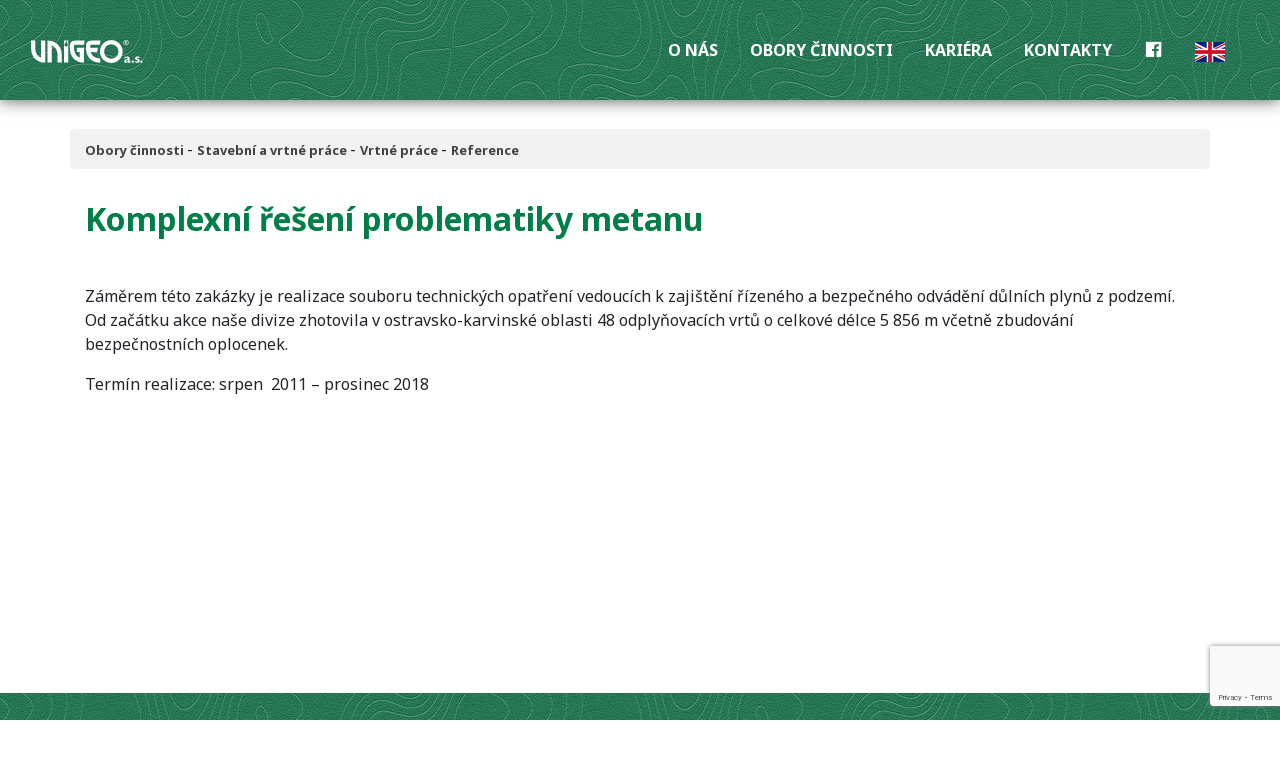

--- FILE ---
content_type: text/html; charset=UTF-8
request_url: https://www.unigeo.cz/2017/12/04/komplexni-reseni-problematiky-metanu-ve-vazbe-na-stara-dulni-dila/
body_size: 10101
content:
    <!DOCTYPE html>
    <html lang="cs">

    <head class="test">
        <meta charset="UTF-8">
        <meta http-equiv="X-UA-Compatible" content="IE=edge">
        <meta name="viewport" content="width=device-width, initial-scale=1, shrink-to-fit=no">
        <meta name="mobile-web-app-capable" content="yes">
        <meta name="apple-mobile-web-app-capable" content="yes">
        <meta name="apple-mobile-web-app-title" content="UNIGEO a.s. - ">
        <link rel="profile" href="http://gmpg.org/xfn/11">
        <link rel="pingback" href="https://www.unigeo.cz/xmlrpc.php">
		<script src="https://www.unigeo.cz/wp-content/themes/understrap/js/popper.js"></script>
        <title>Komplexní řešení problematiky metanu &#8211; UNIGEO a.s.</title>
<meta name='robots' content='max-image-preview:large' />
	<style>img:is([sizes="auto" i], [sizes^="auto," i]) { contain-intrinsic-size: 3000px 1500px }</style>
	<link rel="alternate" type="application/rss+xml" title="UNIGEO a.s. &raquo; RSS zdroj" href="https://www.unigeo.cz/feed/" />
<link rel="alternate" type="application/rss+xml" title="UNIGEO a.s. &raquo; RSS komentářů" href="https://www.unigeo.cz/comments/feed/" />
<script type="text/javascript">
/* <![CDATA[ */
window._wpemojiSettings = {"baseUrl":"https:\/\/s.w.org\/images\/core\/emoji\/15.1.0\/72x72\/","ext":".png","svgUrl":"https:\/\/s.w.org\/images\/core\/emoji\/15.1.0\/svg\/","svgExt":".svg","source":{"concatemoji":"https:\/\/www.unigeo.cz\/wp-includes\/js\/wp-emoji-release.min.js?ver=6.8.1"}};
/*! This file is auto-generated */
!function(i,n){var o,s,e;function c(e){try{var t={supportTests:e,timestamp:(new Date).valueOf()};sessionStorage.setItem(o,JSON.stringify(t))}catch(e){}}function p(e,t,n){e.clearRect(0,0,e.canvas.width,e.canvas.height),e.fillText(t,0,0);var t=new Uint32Array(e.getImageData(0,0,e.canvas.width,e.canvas.height).data),r=(e.clearRect(0,0,e.canvas.width,e.canvas.height),e.fillText(n,0,0),new Uint32Array(e.getImageData(0,0,e.canvas.width,e.canvas.height).data));return t.every(function(e,t){return e===r[t]})}function u(e,t,n){switch(t){case"flag":return n(e,"\ud83c\udff3\ufe0f\u200d\u26a7\ufe0f","\ud83c\udff3\ufe0f\u200b\u26a7\ufe0f")?!1:!n(e,"\ud83c\uddfa\ud83c\uddf3","\ud83c\uddfa\u200b\ud83c\uddf3")&&!n(e,"\ud83c\udff4\udb40\udc67\udb40\udc62\udb40\udc65\udb40\udc6e\udb40\udc67\udb40\udc7f","\ud83c\udff4\u200b\udb40\udc67\u200b\udb40\udc62\u200b\udb40\udc65\u200b\udb40\udc6e\u200b\udb40\udc67\u200b\udb40\udc7f");case"emoji":return!n(e,"\ud83d\udc26\u200d\ud83d\udd25","\ud83d\udc26\u200b\ud83d\udd25")}return!1}function f(e,t,n){var r="undefined"!=typeof WorkerGlobalScope&&self instanceof WorkerGlobalScope?new OffscreenCanvas(300,150):i.createElement("canvas"),a=r.getContext("2d",{willReadFrequently:!0}),o=(a.textBaseline="top",a.font="600 32px Arial",{});return e.forEach(function(e){o[e]=t(a,e,n)}),o}function t(e){var t=i.createElement("script");t.src=e,t.defer=!0,i.head.appendChild(t)}"undefined"!=typeof Promise&&(o="wpEmojiSettingsSupports",s=["flag","emoji"],n.supports={everything:!0,everythingExceptFlag:!0},e=new Promise(function(e){i.addEventListener("DOMContentLoaded",e,{once:!0})}),new Promise(function(t){var n=function(){try{var e=JSON.parse(sessionStorage.getItem(o));if("object"==typeof e&&"number"==typeof e.timestamp&&(new Date).valueOf()<e.timestamp+604800&&"object"==typeof e.supportTests)return e.supportTests}catch(e){}return null}();if(!n){if("undefined"!=typeof Worker&&"undefined"!=typeof OffscreenCanvas&&"undefined"!=typeof URL&&URL.createObjectURL&&"undefined"!=typeof Blob)try{var e="postMessage("+f.toString()+"("+[JSON.stringify(s),u.toString(),p.toString()].join(",")+"));",r=new Blob([e],{type:"text/javascript"}),a=new Worker(URL.createObjectURL(r),{name:"wpTestEmojiSupports"});return void(a.onmessage=function(e){c(n=e.data),a.terminate(),t(n)})}catch(e){}c(n=f(s,u,p))}t(n)}).then(function(e){for(var t in e)n.supports[t]=e[t],n.supports.everything=n.supports.everything&&n.supports[t],"flag"!==t&&(n.supports.everythingExceptFlag=n.supports.everythingExceptFlag&&n.supports[t]);n.supports.everythingExceptFlag=n.supports.everythingExceptFlag&&!n.supports.flag,n.DOMReady=!1,n.readyCallback=function(){n.DOMReady=!0}}).then(function(){return e}).then(function(){var e;n.supports.everything||(n.readyCallback(),(e=n.source||{}).concatemoji?t(e.concatemoji):e.wpemoji&&e.twemoji&&(t(e.twemoji),t(e.wpemoji)))}))}((window,document),window._wpemojiSettings);
/* ]]> */
</script>
<link rel='stylesheet' id='dashicons-css' href='https://www.unigeo.cz/wp-includes/css/dashicons.min.css?ver=6.8.1' type='text/css' media='all' />
<link rel='stylesheet' id='admin-bar-css' href='https://www.unigeo.cz/wp-includes/css/admin-bar.min.css?ver=6.8.1' type='text/css' media='all' />
<style id='admin-bar-inline-css' type='text/css'>

			@font-face {
				font-family: 'w3tc';
			src: url('https://www.unigeo.cz/wp-content/plugins/w3-total-cache/pub/fonts/w3tc.eot');
			src: url('https://www.unigeo.cz/wp-content/plugins/w3-total-cache/pub/fonts/w3tc.eot?#iefix') format('embedded-opentype'),
				 url('https://www.unigeo.cz/wp-content/plugins/w3-total-cache/pub/fonts/w3tc.woff') format('woff'),
				 url('https://www.unigeo.cz/wp-content/plugins/w3-total-cache/pub/fonts/w3tc.ttf') format('truetype'),
				 url('https://www.unigeo.cz/wp-content/plugins/w3-total-cache/pub/fonts/w3tc.svg#w3tc') format('svg');
			font-weight: normal;
			font-style: normal;
		}
		.w3tc-icon:before{
			content:'\0041'; top: 2px;
			font-family: 'w3tc';
		}

		@media screen { html { margin-top: 32px !important; } }
		@media screen and ( max-width: 782px ) { html { margin-top: 46px !important; } }
	
@media print { #wpadminbar { display:none; } }
</style>
<link rel='stylesheet' id='menu-icons-extra-css' href='https://www.unigeo.cz/wp-content/plugins/menu-icons/css/extra.min.css?ver=0.13.18' type='text/css' media='all' />
<style id='wp-emoji-styles-inline-css' type='text/css'>

	img.wp-smiley, img.emoji {
		display: inline !important;
		border: none !important;
		box-shadow: none !important;
		height: 1em !important;
		width: 1em !important;
		margin: 0 0.07em !important;
		vertical-align: -0.1em !important;
		background: none !important;
		padding: 0 !important;
	}
</style>
<link rel='stylesheet' id='wp-block-library-css' href='https://www.unigeo.cz/wp-includes/css/dist/block-library/style.min.css?ver=6.8.1' type='text/css' media='all' />
<style id='classic-theme-styles-inline-css' type='text/css'>
/*! This file is auto-generated */
.wp-block-button__link{color:#fff;background-color:#32373c;border-radius:9999px;box-shadow:none;text-decoration:none;padding:calc(.667em + 2px) calc(1.333em + 2px);font-size:1.125em}.wp-block-file__button{background:#32373c;color:#fff;text-decoration:none}
</style>
<style id='global-styles-inline-css' type='text/css'>
:root{--wp--preset--aspect-ratio--square: 1;--wp--preset--aspect-ratio--4-3: 4/3;--wp--preset--aspect-ratio--3-4: 3/4;--wp--preset--aspect-ratio--3-2: 3/2;--wp--preset--aspect-ratio--2-3: 2/3;--wp--preset--aspect-ratio--16-9: 16/9;--wp--preset--aspect-ratio--9-16: 9/16;--wp--preset--color--black: #000000;--wp--preset--color--cyan-bluish-gray: #abb8c3;--wp--preset--color--white: #ffffff;--wp--preset--color--pale-pink: #f78da7;--wp--preset--color--vivid-red: #cf2e2e;--wp--preset--color--luminous-vivid-orange: #ff6900;--wp--preset--color--luminous-vivid-amber: #fcb900;--wp--preset--color--light-green-cyan: #7bdcb5;--wp--preset--color--vivid-green-cyan: #00d084;--wp--preset--color--pale-cyan-blue: #8ed1fc;--wp--preset--color--vivid-cyan-blue: #0693e3;--wp--preset--color--vivid-purple: #9b51e0;--wp--preset--gradient--vivid-cyan-blue-to-vivid-purple: linear-gradient(135deg,rgba(6,147,227,1) 0%,rgb(155,81,224) 100%);--wp--preset--gradient--light-green-cyan-to-vivid-green-cyan: linear-gradient(135deg,rgb(122,220,180) 0%,rgb(0,208,130) 100%);--wp--preset--gradient--luminous-vivid-amber-to-luminous-vivid-orange: linear-gradient(135deg,rgba(252,185,0,1) 0%,rgba(255,105,0,1) 100%);--wp--preset--gradient--luminous-vivid-orange-to-vivid-red: linear-gradient(135deg,rgba(255,105,0,1) 0%,rgb(207,46,46) 100%);--wp--preset--gradient--very-light-gray-to-cyan-bluish-gray: linear-gradient(135deg,rgb(238,238,238) 0%,rgb(169,184,195) 100%);--wp--preset--gradient--cool-to-warm-spectrum: linear-gradient(135deg,rgb(74,234,220) 0%,rgb(151,120,209) 20%,rgb(207,42,186) 40%,rgb(238,44,130) 60%,rgb(251,105,98) 80%,rgb(254,248,76) 100%);--wp--preset--gradient--blush-light-purple: linear-gradient(135deg,rgb(255,206,236) 0%,rgb(152,150,240) 100%);--wp--preset--gradient--blush-bordeaux: linear-gradient(135deg,rgb(254,205,165) 0%,rgb(254,45,45) 50%,rgb(107,0,62) 100%);--wp--preset--gradient--luminous-dusk: linear-gradient(135deg,rgb(255,203,112) 0%,rgb(199,81,192) 50%,rgb(65,88,208) 100%);--wp--preset--gradient--pale-ocean: linear-gradient(135deg,rgb(255,245,203) 0%,rgb(182,227,212) 50%,rgb(51,167,181) 100%);--wp--preset--gradient--electric-grass: linear-gradient(135deg,rgb(202,248,128) 0%,rgb(113,206,126) 100%);--wp--preset--gradient--midnight: linear-gradient(135deg,rgb(2,3,129) 0%,rgb(40,116,252) 100%);--wp--preset--font-size--small: 13px;--wp--preset--font-size--medium: 20px;--wp--preset--font-size--large: 36px;--wp--preset--font-size--x-large: 42px;--wp--preset--spacing--20: 0.44rem;--wp--preset--spacing--30: 0.67rem;--wp--preset--spacing--40: 1rem;--wp--preset--spacing--50: 1.5rem;--wp--preset--spacing--60: 2.25rem;--wp--preset--spacing--70: 3.38rem;--wp--preset--spacing--80: 5.06rem;--wp--preset--shadow--natural: 6px 6px 9px rgba(0, 0, 0, 0.2);--wp--preset--shadow--deep: 12px 12px 50px rgba(0, 0, 0, 0.4);--wp--preset--shadow--sharp: 6px 6px 0px rgba(0, 0, 0, 0.2);--wp--preset--shadow--outlined: 6px 6px 0px -3px rgba(255, 255, 255, 1), 6px 6px rgba(0, 0, 0, 1);--wp--preset--shadow--crisp: 6px 6px 0px rgba(0, 0, 0, 1);}:where(.is-layout-flex){gap: 0.5em;}:where(.is-layout-grid){gap: 0.5em;}body .is-layout-flex{display: flex;}.is-layout-flex{flex-wrap: wrap;align-items: center;}.is-layout-flex > :is(*, div){margin: 0;}body .is-layout-grid{display: grid;}.is-layout-grid > :is(*, div){margin: 0;}:where(.wp-block-columns.is-layout-flex){gap: 2em;}:where(.wp-block-columns.is-layout-grid){gap: 2em;}:where(.wp-block-post-template.is-layout-flex){gap: 1.25em;}:where(.wp-block-post-template.is-layout-grid){gap: 1.25em;}.has-black-color{color: var(--wp--preset--color--black) !important;}.has-cyan-bluish-gray-color{color: var(--wp--preset--color--cyan-bluish-gray) !important;}.has-white-color{color: var(--wp--preset--color--white) !important;}.has-pale-pink-color{color: var(--wp--preset--color--pale-pink) !important;}.has-vivid-red-color{color: var(--wp--preset--color--vivid-red) !important;}.has-luminous-vivid-orange-color{color: var(--wp--preset--color--luminous-vivid-orange) !important;}.has-luminous-vivid-amber-color{color: var(--wp--preset--color--luminous-vivid-amber) !important;}.has-light-green-cyan-color{color: var(--wp--preset--color--light-green-cyan) !important;}.has-vivid-green-cyan-color{color: var(--wp--preset--color--vivid-green-cyan) !important;}.has-pale-cyan-blue-color{color: var(--wp--preset--color--pale-cyan-blue) !important;}.has-vivid-cyan-blue-color{color: var(--wp--preset--color--vivid-cyan-blue) !important;}.has-vivid-purple-color{color: var(--wp--preset--color--vivid-purple) !important;}.has-black-background-color{background-color: var(--wp--preset--color--black) !important;}.has-cyan-bluish-gray-background-color{background-color: var(--wp--preset--color--cyan-bluish-gray) !important;}.has-white-background-color{background-color: var(--wp--preset--color--white) !important;}.has-pale-pink-background-color{background-color: var(--wp--preset--color--pale-pink) !important;}.has-vivid-red-background-color{background-color: var(--wp--preset--color--vivid-red) !important;}.has-luminous-vivid-orange-background-color{background-color: var(--wp--preset--color--luminous-vivid-orange) !important;}.has-luminous-vivid-amber-background-color{background-color: var(--wp--preset--color--luminous-vivid-amber) !important;}.has-light-green-cyan-background-color{background-color: var(--wp--preset--color--light-green-cyan) !important;}.has-vivid-green-cyan-background-color{background-color: var(--wp--preset--color--vivid-green-cyan) !important;}.has-pale-cyan-blue-background-color{background-color: var(--wp--preset--color--pale-cyan-blue) !important;}.has-vivid-cyan-blue-background-color{background-color: var(--wp--preset--color--vivid-cyan-blue) !important;}.has-vivid-purple-background-color{background-color: var(--wp--preset--color--vivid-purple) !important;}.has-black-border-color{border-color: var(--wp--preset--color--black) !important;}.has-cyan-bluish-gray-border-color{border-color: var(--wp--preset--color--cyan-bluish-gray) !important;}.has-white-border-color{border-color: var(--wp--preset--color--white) !important;}.has-pale-pink-border-color{border-color: var(--wp--preset--color--pale-pink) !important;}.has-vivid-red-border-color{border-color: var(--wp--preset--color--vivid-red) !important;}.has-luminous-vivid-orange-border-color{border-color: var(--wp--preset--color--luminous-vivid-orange) !important;}.has-luminous-vivid-amber-border-color{border-color: var(--wp--preset--color--luminous-vivid-amber) !important;}.has-light-green-cyan-border-color{border-color: var(--wp--preset--color--light-green-cyan) !important;}.has-vivid-green-cyan-border-color{border-color: var(--wp--preset--color--vivid-green-cyan) !important;}.has-pale-cyan-blue-border-color{border-color: var(--wp--preset--color--pale-cyan-blue) !important;}.has-vivid-cyan-blue-border-color{border-color: var(--wp--preset--color--vivid-cyan-blue) !important;}.has-vivid-purple-border-color{border-color: var(--wp--preset--color--vivid-purple) !important;}.has-vivid-cyan-blue-to-vivid-purple-gradient-background{background: var(--wp--preset--gradient--vivid-cyan-blue-to-vivid-purple) !important;}.has-light-green-cyan-to-vivid-green-cyan-gradient-background{background: var(--wp--preset--gradient--light-green-cyan-to-vivid-green-cyan) !important;}.has-luminous-vivid-amber-to-luminous-vivid-orange-gradient-background{background: var(--wp--preset--gradient--luminous-vivid-amber-to-luminous-vivid-orange) !important;}.has-luminous-vivid-orange-to-vivid-red-gradient-background{background: var(--wp--preset--gradient--luminous-vivid-orange-to-vivid-red) !important;}.has-very-light-gray-to-cyan-bluish-gray-gradient-background{background: var(--wp--preset--gradient--very-light-gray-to-cyan-bluish-gray) !important;}.has-cool-to-warm-spectrum-gradient-background{background: var(--wp--preset--gradient--cool-to-warm-spectrum) !important;}.has-blush-light-purple-gradient-background{background: var(--wp--preset--gradient--blush-light-purple) !important;}.has-blush-bordeaux-gradient-background{background: var(--wp--preset--gradient--blush-bordeaux) !important;}.has-luminous-dusk-gradient-background{background: var(--wp--preset--gradient--luminous-dusk) !important;}.has-pale-ocean-gradient-background{background: var(--wp--preset--gradient--pale-ocean) !important;}.has-electric-grass-gradient-background{background: var(--wp--preset--gradient--electric-grass) !important;}.has-midnight-gradient-background{background: var(--wp--preset--gradient--midnight) !important;}.has-small-font-size{font-size: var(--wp--preset--font-size--small) !important;}.has-medium-font-size{font-size: var(--wp--preset--font-size--medium) !important;}.has-large-font-size{font-size: var(--wp--preset--font-size--large) !important;}.has-x-large-font-size{font-size: var(--wp--preset--font-size--x-large) !important;}
:where(.wp-block-post-template.is-layout-flex){gap: 1.25em;}:where(.wp-block-post-template.is-layout-grid){gap: 1.25em;}
:where(.wp-block-columns.is-layout-flex){gap: 2em;}:where(.wp-block-columns.is-layout-grid){gap: 2em;}
:root :where(.wp-block-pullquote){font-size: 1.5em;line-height: 1.6;}
</style>
<link rel='stylesheet' id='cpsh-shortcodes-css' href='https://www.unigeo.cz/wp-content/plugins/column-shortcodes//assets/css/shortcodes.css?ver=1.0.1' type='text/css' media='all' />
<link rel='stylesheet' id='contact-form-7-css' href='https://www.unigeo.cz/wp-content/plugins/contact-form-7/includes/css/styles.css?ver=6.0.6' type='text/css' media='all' />
<link rel='stylesheet' id='magic-liquidizer-table-style-css' href='https://www.unigeo.cz/wp-content/plugins/magic-liquidizer-responsive-table/idcss/ml-responsive-table.css?ver=2.0.3' type='text/css' media='all' />
<link rel='stylesheet' id='ivory-search-styles-css' href='https://www.unigeo.cz/wp-content/plugins/add-search-to-menu/public/css/ivory-search.min.css?ver=5.5.11' type='text/css' media='all' />
<link rel='stylesheet' id='child-understrap-styles-css' href='https://www.unigeo.cz/wp-content/themes/unigeo_ie_v4/css/child-theme.min.css?ver=6.8.1' type='text/css' media='all' />
<link rel='stylesheet' id='layout-css' href='https://www.unigeo.cz/wp-content/themes/unigeo_ie_v4/css/layout.css?ver=1.1' type='text/css' media='all' />
<link rel='stylesheet' id='wp-featherlight-css' href='https://www.unigeo.cz/wp-content/plugins/wp-featherlight/css/wp-featherlight.min.css?ver=1.3.4' type='text/css' media='all' />
		<script type="text/javascript">
			function w3tc_popupadmin_bar(url) {
				return window.open(url, '', 'width=800,height=600,status=no,toolbar=no,menubar=no,scrollbars=yes');
			}
		</script>
		<script type="text/javascript" src="https://www.unigeo.cz/wp-includes/js/jquery/jquery.min.js?ver=3.7.1" id="jquery-core-js"></script>
<script type="text/javascript" src="https://www.unigeo.cz/wp-includes/js/jquery/jquery-migrate.min.js?ver=3.4.1" id="jquery-migrate-js"></script>
<script type="text/javascript" src="https://www.unigeo.cz/wp-content/plugins/magic-liquidizer-responsive-table/idjs/ml.responsive.table.min.js?ver=2.0.3" id="magic-liquidizer-table-js"></script>
<link rel="https://api.w.org/" href="https://www.unigeo.cz/wp-json/" /><link rel="alternate" title="JSON" type="application/json" href="https://www.unigeo.cz/wp-json/wp/v2/posts/313" /><link rel="EditURI" type="application/rsd+xml" title="RSD" href="https://www.unigeo.cz/xmlrpc.php?rsd" />
<meta name="generator" content="WordPress 6.8.1" />
<link rel="canonical" href="https://www.unigeo.cz/2017/12/04/komplexni-reseni-problematiky-metanu-ve-vazbe-na-stara-dulni-dila/" />
<link rel='shortlink' href='https://www.unigeo.cz/?p=313' />
<link rel="alternate" title="oEmbed (JSON)" type="application/json+oembed" href="https://www.unigeo.cz/wp-json/oembed/1.0/embed?url=https%3A%2F%2Fwww.unigeo.cz%2F2017%2F12%2F04%2Fkomplexni-reseni-problematiky-metanu-ve-vazbe-na-stara-dulni-dila%2F" />
<link rel="alternate" title="oEmbed (XML)" type="text/xml+oembed" href="https://www.unigeo.cz/wp-json/oembed/1.0/embed?url=https%3A%2F%2Fwww.unigeo.cz%2F2017%2F12%2F04%2Fkomplexni-reseni-problematiky-metanu-ve-vazbe-na-stara-dulni-dila%2F&#038;format=xml" />
<script type="text/javascript">
(function(url){
	if(/(?:Chrome\/26\.0\.1410\.63 Safari\/537\.31|WordfenceTestMonBot)/.test(navigator.userAgent)){ return; }
	var addEvent = function(evt, handler) {
		if (window.addEventListener) {
			document.addEventListener(evt, handler, false);
		} else if (window.attachEvent) {
			document.attachEvent('on' + evt, handler);
		}
	};
	var removeEvent = function(evt, handler) {
		if (window.removeEventListener) {
			document.removeEventListener(evt, handler, false);
		} else if (window.detachEvent) {
			document.detachEvent('on' + evt, handler);
		}
	};
	var evts = 'contextmenu dblclick drag dragend dragenter dragleave dragover dragstart drop keydown keypress keyup mousedown mousemove mouseout mouseover mouseup mousewheel scroll'.split(' ');
	var logHuman = function() {
		if (window.wfLogHumanRan) { return; }
		window.wfLogHumanRan = true;
		var wfscr = document.createElement('script');
		wfscr.type = 'text/javascript';
		wfscr.async = true;
		wfscr.src = url + '&r=' + Math.random();
		(document.getElementsByTagName('head')[0]||document.getElementsByTagName('body')[0]).appendChild(wfscr);
		for (var i = 0; i < evts.length; i++) {
			removeEvent(evts[i], logHuman);
		}
	};
	for (var i = 0; i < evts.length; i++) {
		addEvent(evts[i], logHuman);
	}
})('//www.unigeo.cz/?wordfence_lh=1&hid=9517EF5EDCC5407D1D10DAD006D3ACB8');
</script><style type="text/css">
.qtranxs_flag_cs {background-image: url(http://uni.pulary.cz/wp-content/plugins/qtranslate-x/flags/); background-repeat: no-repeat;}
.qtranxs_flag_en {background-image: url(http://uni.pulary.cz/wp-content/plugins/qtranslate-x/flags/gb.png); background-repeat: no-repeat;}
</style>
<link hreflang="cs" href="https://www.unigeo.cz/cs/2017/12/04/komplexni-reseni-problematiky-metanu-ve-vazbe-na-stara-dulni-dila/" rel="alternate" />
<link hreflang="en" href="https://www.unigeo.cz/en/2017/12/04/komplexni-reseni-problematiky-metanu-ve-vazbe-na-stara-dulni-dila/" rel="alternate" />
<link hreflang="x-default" href="https://www.unigeo.cz/2017/12/04/komplexni-reseni-problematiky-metanu-ve-vazbe-na-stara-dulni-dila/" rel="alternate" />
<meta name="generator" content="qTranslate-X 3.4.6.8" />
<style type="text/css">.recentcomments a{display:inline !important;padding:0 !important;margin:0 !important;}</style><link rel="icon" href="https://www.unigeo.cz/wp-content/uploads/2022/02/cropped-android-chrome-512x512-1-32x32.png" sizes="32x32" />
<link rel="icon" href="https://www.unigeo.cz/wp-content/uploads/2022/02/cropped-android-chrome-512x512-1-192x192.png" sizes="192x192" />
<link rel="apple-touch-icon" href="https://www.unigeo.cz/wp-content/uploads/2022/02/cropped-android-chrome-512x512-1-180x180.png" />
<meta name="msapplication-TileImage" content="https://www.unigeo.cz/wp-content/uploads/2022/02/cropped-android-chrome-512x512-1-270x270.png" />
    </head>

    <body class="wp-singular post-template-default single single-post postid-313 single-format-standard admin-bar no-customize-support wp-theme-understrap wp-child-theme-unigeo_ie_v4 understrap wp-featherlight-captions group-blog">

        <div class="hfeed site" id="page">

            <!-- ******************* The Navbar Area ******************* -->
            <div id="wrapper-navbar" itemscope itemtype="http://schema.org/WebSite">

                <a class="skip-link screen-reader-text sr-only" href="#content">
                    Skip to content                </a>

                <nav class="navbar navbar-expand-lg unigeo-navbar fixed-top">

                                        <div class="container-fluid">
                        
                        <!-- Your site title as branding in the menu -->
                        
                        
                        <a class="navbar-brand" rel="home" href="https://www.unigeo.cz/" title="UNIGEO a.s." itemprop="url">
                           <img class="img-fluid navbar-logo" src="https://www.unigeo.cz/wp-content/themes/unigeo_ie_v4/img/unigeo_logo_navbar.svg">
                        </a>

                        

                                                <!-- end custom logo -->

                        <button class="navbar-toggler" type="button" data-toggle="collapse" data-target="#navbarNavDropdown" aria-controls="navbarNavDropdown" aria-expanded="false" aria-label="Toggle navigation">
					<span class="ion-navicon-round navbar-ham"></span>
				</button>

                        <!-- The WordPress Menu goes here -->
                        <div id="navbarNavDropdown" class="collapse navbar-collapse"><ul id="main-menu" class="navbar-nav ml-auto"><li itemscope="itemscope" itemtype="https://www.schema.org/SiteNavigationElement" id="menu-item-31" class="menu-item menu-item-type-post_type menu-item-object-page menu-item-31 nav-item"><a title="O nás" href="https://www.unigeo.cz/o-nas/" class="nav-link">O nás</a></li>
<li itemscope="itemscope" itemtype="https://www.schema.org/SiteNavigationElement" id="menu-item-1897" class="menu-item menu-item-type-post_type menu-item-object-page menu-item-1897 nav-item"><a title="Obory činnosti" href="https://www.unigeo.cz/obory-cinnosti/" class="nav-link">Obory činnosti</a></li>
<li itemscope="itemscope" itemtype="https://www.schema.org/SiteNavigationElement" id="menu-item-71" class="menu-item menu-item-type-post_type menu-item-object-page menu-item-71 nav-item"><a title="Kariéra" href="https://www.unigeo.cz/kariera/" class="nav-link">Kariéra</a></li>
<li itemscope="itemscope" itemtype="https://www.schema.org/SiteNavigationElement" id="menu-item-1689" class="menu-item menu-item-type-post_type menu-item-object-page menu-item-1689 nav-item"><a title="Kontakty" href="https://www.unigeo.cz/kontakty/" class="nav-link">Kontakty</a></li>
<li itemscope="itemscope" itemtype="https://www.schema.org/SiteNavigationElement" id="menu-item-1884" class="menu-item menu-item-type-custom menu-item-object-custom menu-item-1884 nav-item"><a title="Facebook" href="https://www.facebook.com/UNIGEOas/" class="nav-link"><i class="_mi dashicons dashicons-facebook" aria-hidden="true"></i><span class="visuallyhidden">Facebook</span></a></li>
<li itemscope="itemscope" itemtype="https://www.schema.org/SiteNavigationElement" id="menu-item-981" class="qtranxs-lang-menu qtranxs-lang-menu-en menu-item menu-item-type-custom menu-item-object-custom menu-item-981 nav-item"><a title="English" href="https://www.unigeo.cz/en/2017/12/04/komplexni-reseni-problematiky-metanu-ve-vazbe-na-stara-dulni-dila/" class="nav-link"><img src="https://www.unigeo.cz/wp-content/plugins/qtranslate-x/flags/gb.png" alt="English" /></a></li>
</ul></div>                                            </div>
                    <!-- .container -->
                    
                </nav>
                <!-- .site-navigation -->

            </div>
            <!-- #wrapper-navbar end -->

    <div class="wrapper" id="single-wrapper">

        
    <div class="wrapper" id="single-wrapper">

        <div class="container-fluid news news2" id="myGroup" style="padding-bottom:2rem!important;padding-top:0.5rem!important;">
            <div class="container">
                <div class="row content-submenu">
                    <div class="col-sm-12">

                        <a href="https://www.unigeo.cz/obory-cinnosti">
                            Obory činnosti                        </a> -
                        <a href="https://www.unigeo.cz/obory-cinnosti/stavebni-a-vrtne-prace">
                            Stavební a vrtné práce                        </a>
                        -
                        <a href="https://www.unigeo.cz/obory-cinnosti/stavebni-a-vrtne-prace/#collapse3">
                            Vrtné práce                        </a> -
                        <a href="https://www.unigeo.cz/obory-cinnosti/stavebni-a-vrtne-prace/vrtne-prace/reference">
                            Reference                        </a>


                    </div>
                </div>
            </div>
        </div>


        <div class="container" id="content" tabindex="-1">

            <div class="row">

                <!-- Do the left sidebar check -->
                


<div class="col-md-12 content-area" id="primary">
                <main class="site-main" id="main">

                    
                    <article class="post-313 post type-post status-publish format-standard hentry category-vrtne-reference" id="post-313" style="min-height:60vh;">

	<header class="entry-header">

		<h1 class="entry-title">Komplexní řešení problematiky metanu</h1>

	</header><!-- .entry-header -->

	
	<div class="entry-content">

		<p>&nbsp;</p>
<p>Záměrem této zakázky je realizace souboru technických opatření vedoucích k zajištění řízeného a bezpečného odvádění důlních plynů z podzemí. Od začátku akce naše divize zhotovila v ostravsko-karvinské oblasti 48 odplyňovacích vrtů o celkové délce 5 856 m včetně zbudování bezpečnostních oplocenek.</p>
<p>Termín realizace: srpen  2011 – prosinec 2018</p>
<p><img fetchpriority="high" decoding="async" class="alignnone size-medium wp-image-748" src="http://uni.pulary.cz/wp-content/uploads/2017/12/20161011_122023-300x180.jpg" alt="" width="300" height="180" /></p>
<p>&nbsp;</p>

		
	</div><!-- .entry-content -->

</article><!-- #post-## -->

                    				<nav class="container navigation post-navigation">
					<h2 class="sr-only">Post navigation</h2>
					<div class="row nav-links justify-content-between">
						<span class="nav-previous"><a href="https://www.unigeo.cz/2017/12/04/vodni-dilo-sance-prevedeni-extremnich-povodni/" rel="prev"><i class="fa fa-angle-left"></i>&nbsp;Vodní dílo Šance &#8211;  převedení extrémních povodní</a></span><span class="nav-next"><a href="https://www.unigeo.cz/2017/12/04/inzenyrsko-geologicky-pruzkum-i-69-vsetin-rampa-mostecka/" rel="next">I/69 Vsetín – rampa  Inženýrsko geologický průzkum&nbsp;<i class="fa fa-angle-right"></i></a></span>					</div><!-- .nav-links -->
				</nav><!-- .navigation -->

		
                    
                        
                </main>
                <!-- #main -->

            </div>
            <!-- #primary -->

            <!-- Do the right sidebar check -->
            
</div><!-- #closing the primary container from /global-templates/left-sidebar-check.php -->



        </div>
        <!-- .row -->

    </div>
    <!-- Container end -->
    </div>
    </div>

    


    <div class="container-fluid footer">
        <div class="container">
            <div class="row">
                <div class="col-lg-3 col-md-3 col-sm-12 text-center">
                    UNIGEO a.s.<br> Místecká 329/258<br> 720 00 Ostrava-Hrabová<br>
                    <br>

                </div>

                <div class="col-lg-3 col-md-3 col-sm-12 text-center">
                    IČ: 45192260<br> DIČ: CZ45192260<br> Datová schránka: k6hgtfr                </div>


                <div class="col-lg-3 col-md-3 col-sm-12 text-center">
                    Společnost je zapsána <br>u Krajského soudu v Ostravě,<br> oddíl B, vložka 386                </div>

                <div class="col-lg-3 col-md-3 col-sm-12 text-center">
                    Bankovní spojení:<br> UniCredit Bank Czech Republic and Slovakia, a.s. číslo účtu: 2111079929 / 2700                </div>

            </div>
        </div>
    </div>

    <div class="container-fluid pulary">
        <div class="row justify-content-center">
            <div class="col-lg-3">
                <center><a href="https://www.unigeo.cz/wp-content/uploads/2019/12/Informace-na-web.pdf" target="_blank"><img class="img-fluid" src="https://www.unigeo.cz/wp-content/uploads/2020/07/uni_eu-1.png"></a></center>
            </div>
        </div>
    </div>



    <div class="container-fluid pulary">
        <div class="row">
            <div class="col-lg-12">
                <center><a href="http://pulary.cz"><img class="img-fluid pulary-logo" src="https://www.unigeo.cz/wp-content/themes/unigeo_ie_v4/img/pulary_logo_white.svg"></a></center>
            </div>
        </div>
    </div>

    <script type="speculationrules">
{"prefetch":[{"source":"document","where":{"and":[{"href_matches":"\/*"},{"not":{"href_matches":["\/wp-*.php","\/wp-admin\/*","\/wp-content\/uploads\/*","\/wp-content\/*","\/wp-content\/plugins\/*","\/wp-content\/themes\/unigeo_ie_v4\/*","\/wp-content\/themes\/understrap\/*","\/*\\?(.+)"]}},{"not":{"selector_matches":"a[rel~=\"nofollow\"]"}},{"not":{"selector_matches":".no-prefetch, .no-prefetch a"}}]},"eagerness":"conservative"}]}
</script>

<script type='text/javascript'>
	//<![CDATA[
    jQuery(document).ready(function($) { 
    	$('html').MagicLiquidizerTable({ whichelement: 'table', breakpoint: '780', headerSelector: 'thead td, thead th, tr th', bodyRowSelector: 'tbody tr, tr', table: '1' })
    })
	//]]>
</script> 	
<script type="text/javascript" src="https://www.unigeo.cz/wp-includes/js/hoverintent-js.min.js?ver=2.2.1" id="hoverintent-js-js"></script>
<script type="text/javascript" src="https://www.unigeo.cz/wp-includes/js/admin-bar.min.js?ver=6.8.1" id="admin-bar-js"></script>
<script type="text/javascript" src="https://www.unigeo.cz/wp-includes/js/dist/hooks.min.js?ver=4d63a3d491d11ffd8ac6" id="wp-hooks-js"></script>
<script type="text/javascript" src="https://www.unigeo.cz/wp-includes/js/dist/i18n.min.js?ver=5e580eb46a90c2b997e6" id="wp-i18n-js"></script>
<script type="text/javascript" id="wp-i18n-js-after">
/* <![CDATA[ */
wp.i18n.setLocaleData( { 'text direction\u0004ltr': [ 'ltr' ] } );
/* ]]> */
</script>
<script type="text/javascript" src="https://www.unigeo.cz/wp-content/plugins/contact-form-7/includes/swv/js/index.js?ver=6.0.6" id="swv-js"></script>
<script type="text/javascript" id="contact-form-7-js-translations">
/* <![CDATA[ */
( function( domain, translations ) {
	var localeData = translations.locale_data[ domain ] || translations.locale_data.messages;
	localeData[""].domain = domain;
	wp.i18n.setLocaleData( localeData, domain );
} )( "contact-form-7", {"translation-revision-date":"2023-10-09 09:06:37+0000","generator":"GlotPress\/4.0.1","domain":"messages","locale_data":{"messages":{"":{"domain":"messages","plural-forms":"nplurals=3; plural=(n == 1) ? 0 : ((n >= 2 && n <= 4) ? 1 : 2);","lang":"cs_CZ"},"Error:":["Chyba:"]}},"comment":{"reference":"includes\/js\/index.js"}} );
/* ]]> */
</script>
<script type="text/javascript" id="contact-form-7-js-before">
/* <![CDATA[ */
var wpcf7 = {
    "api": {
        "root": "https:\/\/www.unigeo.cz\/wp-json\/",
        "namespace": "contact-form-7\/v1"
    },
    "cached": 1
};
/* ]]> */
</script>
<script type="text/javascript" src="https://www.unigeo.cz/wp-content/plugins/contact-form-7/includes/js/index.js?ver=6.0.6" id="contact-form-7-js"></script>
<script type="text/javascript" src="https://www.unigeo.cz/wp-content/themes/unigeo_ie_v4/js/child-theme.min.js?ver=0.1" id="child-understrap-scripts-js"></script>
<script type="text/javascript" src="https://www.unigeo.cz/wp-content/themes/unigeo_ie_v4/js/collapse.js?ver=1.1" id="script-js"></script>
<script type="text/javascript" src="https://www.unigeo.cz/wp-content/themes/understrap/js/popper.min.js?ver=0.1" id="popper-scripts-js"></script>
<script type="text/javascript" src="https://www.google.com/recaptcha/api.js?render=6Lc9qHspAAAAAGiMDat330FPG_SeckYTTgh-0gEg&amp;ver=3.0" id="google-recaptcha-js"></script>
<script type="text/javascript" src="https://www.unigeo.cz/wp-includes/js/dist/vendor/wp-polyfill.min.js?ver=3.15.0" id="wp-polyfill-js"></script>
<script type="text/javascript" id="wpcf7-recaptcha-js-before">
/* <![CDATA[ */
var wpcf7_recaptcha = {
    "sitekey": "6Lc9qHspAAAAAGiMDat330FPG_SeckYTTgh-0gEg",
    "actions": {
        "homepage": "homepage",
        "contactform": "contactform"
    }
};
/* ]]> */
</script>
<script type="text/javascript" src="https://www.unigeo.cz/wp-content/plugins/contact-form-7/modules/recaptcha/index.js?ver=6.0.6" id="wpcf7-recaptcha-js"></script>
<script type="text/javascript" src="https://www.unigeo.cz/wp-content/plugins/wp-featherlight/js/wpFeatherlight.pkgd.min.js?ver=1.3.4" id="wp-featherlight-js"></script>
<script type="text/javascript" id="ivory-search-scripts-js-extra">
/* <![CDATA[ */
var IvorySearchVars = {"is_analytics_enabled":"1"};
/* ]]> */
</script>
<script type="text/javascript" src="https://www.unigeo.cz/wp-content/plugins/add-search-to-menu/public/js/ivory-search.min.js?ver=5.5.11" id="ivory-search-scripts-js"></script>
		<div id="wpadminbar" class="nojq nojs">
							<a class="screen-reader-shortcut" href="#wp-toolbar" tabindex="1">Přejít k navigační liště</a>
						<div class="quicklinks" id="wp-toolbar" role="navigation" aria-label="Navigační lišta">
				<ul role='menu' id='wp-admin-bar-root-default' class="ab-top-menu"><li role='group' id='wp-admin-bar-wp-logo' class="menupop"><div class="ab-item ab-empty-item" tabindex="0" role="menuitem" aria-expanded="false"><span class="ab-icon" aria-hidden="true"></span><span class="screen-reader-text">O WordPressu</span></div><div class="ab-sub-wrapper"><ul role='menu' id='wp-admin-bar-wp-logo-external' class="ab-sub-secondary ab-submenu"><li role='group' id='wp-admin-bar-wporg'><a class='ab-item' role="menuitem" href='https://cs.wordpress.org/'>Česká lokalizace</a></li><li role='group' id='wp-admin-bar-documentation'><a class='ab-item' role="menuitem" href='https://wordpress.org/documentation/'>Manuál (anglicky)</a></li><li role='group' id='wp-admin-bar-learn'><a class='ab-item' role="menuitem" href='https://learn.wordpress.org/'>Naučit se WordPress</a></li><li role='group' id='wp-admin-bar-support-forums'><a class='ab-item' role="menuitem" href='https://cs.wordpress.org/podpora/'>Rozcestník podpory</a></li><li role='group' id='wp-admin-bar-feedback'><a class='ab-item' role="menuitem" href='https://cs.wordpress.org/contact/'>Zpětná vazba</a></li></ul></div></li></ul><ul role='menu' id='wp-admin-bar-top-secondary' class="ab-top-secondary ab-top-menu"><li role='group' id='wp-admin-bar-search' class="admin-bar-search"><div class="ab-item ab-empty-item" tabindex="-1" role="menuitem"><form action="https://www.unigeo.cz/" method="get" id="adminbarsearch"><input class="adminbar-input" name="s" id="adminbar-search" type="text" value="" maxlength="150" /><label for="adminbar-search" class="screen-reader-text">Hledat</label><input type="submit" class="adminbar-button" value="Hledat" /></form></div></li></ul>			</div>
		</div>

		

    </body>

    </html>

<!--
Performance optimized by W3 Total Cache. Learn more: https://www.boldgrid.com/w3-total-cache/

Object Caching 68/112 objects using Disk
Page Caching using Disk: Enhanced 
Database Caching 14/31 queries in 0.015 seconds using Disk (Request-wide modification query)

Served from: www.unigeo.cz @ 2025-05-28 02:07:56 by W3 Total Cache
-->

--- FILE ---
content_type: text/html; charset=utf-8
request_url: https://www.google.com/recaptcha/api2/anchor?ar=1&k=6Lc9qHspAAAAAGiMDat330FPG_SeckYTTgh-0gEg&co=aHR0cHM6Ly93d3cudW5pZ2VvLmN6OjQ0Mw..&hl=en&v=PoyoqOPhxBO7pBk68S4YbpHZ&size=invisible&anchor-ms=20000&execute-ms=30000&cb=pmonvlhnei0b
body_size: 48706
content:
<!DOCTYPE HTML><html dir="ltr" lang="en"><head><meta http-equiv="Content-Type" content="text/html; charset=UTF-8">
<meta http-equiv="X-UA-Compatible" content="IE=edge">
<title>reCAPTCHA</title>
<style type="text/css">
/* cyrillic-ext */
@font-face {
  font-family: 'Roboto';
  font-style: normal;
  font-weight: 400;
  font-stretch: 100%;
  src: url(//fonts.gstatic.com/s/roboto/v48/KFO7CnqEu92Fr1ME7kSn66aGLdTylUAMa3GUBHMdazTgWw.woff2) format('woff2');
  unicode-range: U+0460-052F, U+1C80-1C8A, U+20B4, U+2DE0-2DFF, U+A640-A69F, U+FE2E-FE2F;
}
/* cyrillic */
@font-face {
  font-family: 'Roboto';
  font-style: normal;
  font-weight: 400;
  font-stretch: 100%;
  src: url(//fonts.gstatic.com/s/roboto/v48/KFO7CnqEu92Fr1ME7kSn66aGLdTylUAMa3iUBHMdazTgWw.woff2) format('woff2');
  unicode-range: U+0301, U+0400-045F, U+0490-0491, U+04B0-04B1, U+2116;
}
/* greek-ext */
@font-face {
  font-family: 'Roboto';
  font-style: normal;
  font-weight: 400;
  font-stretch: 100%;
  src: url(//fonts.gstatic.com/s/roboto/v48/KFO7CnqEu92Fr1ME7kSn66aGLdTylUAMa3CUBHMdazTgWw.woff2) format('woff2');
  unicode-range: U+1F00-1FFF;
}
/* greek */
@font-face {
  font-family: 'Roboto';
  font-style: normal;
  font-weight: 400;
  font-stretch: 100%;
  src: url(//fonts.gstatic.com/s/roboto/v48/KFO7CnqEu92Fr1ME7kSn66aGLdTylUAMa3-UBHMdazTgWw.woff2) format('woff2');
  unicode-range: U+0370-0377, U+037A-037F, U+0384-038A, U+038C, U+038E-03A1, U+03A3-03FF;
}
/* math */
@font-face {
  font-family: 'Roboto';
  font-style: normal;
  font-weight: 400;
  font-stretch: 100%;
  src: url(//fonts.gstatic.com/s/roboto/v48/KFO7CnqEu92Fr1ME7kSn66aGLdTylUAMawCUBHMdazTgWw.woff2) format('woff2');
  unicode-range: U+0302-0303, U+0305, U+0307-0308, U+0310, U+0312, U+0315, U+031A, U+0326-0327, U+032C, U+032F-0330, U+0332-0333, U+0338, U+033A, U+0346, U+034D, U+0391-03A1, U+03A3-03A9, U+03B1-03C9, U+03D1, U+03D5-03D6, U+03F0-03F1, U+03F4-03F5, U+2016-2017, U+2034-2038, U+203C, U+2040, U+2043, U+2047, U+2050, U+2057, U+205F, U+2070-2071, U+2074-208E, U+2090-209C, U+20D0-20DC, U+20E1, U+20E5-20EF, U+2100-2112, U+2114-2115, U+2117-2121, U+2123-214F, U+2190, U+2192, U+2194-21AE, U+21B0-21E5, U+21F1-21F2, U+21F4-2211, U+2213-2214, U+2216-22FF, U+2308-230B, U+2310, U+2319, U+231C-2321, U+2336-237A, U+237C, U+2395, U+239B-23B7, U+23D0, U+23DC-23E1, U+2474-2475, U+25AF, U+25B3, U+25B7, U+25BD, U+25C1, U+25CA, U+25CC, U+25FB, U+266D-266F, U+27C0-27FF, U+2900-2AFF, U+2B0E-2B11, U+2B30-2B4C, U+2BFE, U+3030, U+FF5B, U+FF5D, U+1D400-1D7FF, U+1EE00-1EEFF;
}
/* symbols */
@font-face {
  font-family: 'Roboto';
  font-style: normal;
  font-weight: 400;
  font-stretch: 100%;
  src: url(//fonts.gstatic.com/s/roboto/v48/KFO7CnqEu92Fr1ME7kSn66aGLdTylUAMaxKUBHMdazTgWw.woff2) format('woff2');
  unicode-range: U+0001-000C, U+000E-001F, U+007F-009F, U+20DD-20E0, U+20E2-20E4, U+2150-218F, U+2190, U+2192, U+2194-2199, U+21AF, U+21E6-21F0, U+21F3, U+2218-2219, U+2299, U+22C4-22C6, U+2300-243F, U+2440-244A, U+2460-24FF, U+25A0-27BF, U+2800-28FF, U+2921-2922, U+2981, U+29BF, U+29EB, U+2B00-2BFF, U+4DC0-4DFF, U+FFF9-FFFB, U+10140-1018E, U+10190-1019C, U+101A0, U+101D0-101FD, U+102E0-102FB, U+10E60-10E7E, U+1D2C0-1D2D3, U+1D2E0-1D37F, U+1F000-1F0FF, U+1F100-1F1AD, U+1F1E6-1F1FF, U+1F30D-1F30F, U+1F315, U+1F31C, U+1F31E, U+1F320-1F32C, U+1F336, U+1F378, U+1F37D, U+1F382, U+1F393-1F39F, U+1F3A7-1F3A8, U+1F3AC-1F3AF, U+1F3C2, U+1F3C4-1F3C6, U+1F3CA-1F3CE, U+1F3D4-1F3E0, U+1F3ED, U+1F3F1-1F3F3, U+1F3F5-1F3F7, U+1F408, U+1F415, U+1F41F, U+1F426, U+1F43F, U+1F441-1F442, U+1F444, U+1F446-1F449, U+1F44C-1F44E, U+1F453, U+1F46A, U+1F47D, U+1F4A3, U+1F4B0, U+1F4B3, U+1F4B9, U+1F4BB, U+1F4BF, U+1F4C8-1F4CB, U+1F4D6, U+1F4DA, U+1F4DF, U+1F4E3-1F4E6, U+1F4EA-1F4ED, U+1F4F7, U+1F4F9-1F4FB, U+1F4FD-1F4FE, U+1F503, U+1F507-1F50B, U+1F50D, U+1F512-1F513, U+1F53E-1F54A, U+1F54F-1F5FA, U+1F610, U+1F650-1F67F, U+1F687, U+1F68D, U+1F691, U+1F694, U+1F698, U+1F6AD, U+1F6B2, U+1F6B9-1F6BA, U+1F6BC, U+1F6C6-1F6CF, U+1F6D3-1F6D7, U+1F6E0-1F6EA, U+1F6F0-1F6F3, U+1F6F7-1F6FC, U+1F700-1F7FF, U+1F800-1F80B, U+1F810-1F847, U+1F850-1F859, U+1F860-1F887, U+1F890-1F8AD, U+1F8B0-1F8BB, U+1F8C0-1F8C1, U+1F900-1F90B, U+1F93B, U+1F946, U+1F984, U+1F996, U+1F9E9, U+1FA00-1FA6F, U+1FA70-1FA7C, U+1FA80-1FA89, U+1FA8F-1FAC6, U+1FACE-1FADC, U+1FADF-1FAE9, U+1FAF0-1FAF8, U+1FB00-1FBFF;
}
/* vietnamese */
@font-face {
  font-family: 'Roboto';
  font-style: normal;
  font-weight: 400;
  font-stretch: 100%;
  src: url(//fonts.gstatic.com/s/roboto/v48/KFO7CnqEu92Fr1ME7kSn66aGLdTylUAMa3OUBHMdazTgWw.woff2) format('woff2');
  unicode-range: U+0102-0103, U+0110-0111, U+0128-0129, U+0168-0169, U+01A0-01A1, U+01AF-01B0, U+0300-0301, U+0303-0304, U+0308-0309, U+0323, U+0329, U+1EA0-1EF9, U+20AB;
}
/* latin-ext */
@font-face {
  font-family: 'Roboto';
  font-style: normal;
  font-weight: 400;
  font-stretch: 100%;
  src: url(//fonts.gstatic.com/s/roboto/v48/KFO7CnqEu92Fr1ME7kSn66aGLdTylUAMa3KUBHMdazTgWw.woff2) format('woff2');
  unicode-range: U+0100-02BA, U+02BD-02C5, U+02C7-02CC, U+02CE-02D7, U+02DD-02FF, U+0304, U+0308, U+0329, U+1D00-1DBF, U+1E00-1E9F, U+1EF2-1EFF, U+2020, U+20A0-20AB, U+20AD-20C0, U+2113, U+2C60-2C7F, U+A720-A7FF;
}
/* latin */
@font-face {
  font-family: 'Roboto';
  font-style: normal;
  font-weight: 400;
  font-stretch: 100%;
  src: url(//fonts.gstatic.com/s/roboto/v48/KFO7CnqEu92Fr1ME7kSn66aGLdTylUAMa3yUBHMdazQ.woff2) format('woff2');
  unicode-range: U+0000-00FF, U+0131, U+0152-0153, U+02BB-02BC, U+02C6, U+02DA, U+02DC, U+0304, U+0308, U+0329, U+2000-206F, U+20AC, U+2122, U+2191, U+2193, U+2212, U+2215, U+FEFF, U+FFFD;
}
/* cyrillic-ext */
@font-face {
  font-family: 'Roboto';
  font-style: normal;
  font-weight: 500;
  font-stretch: 100%;
  src: url(//fonts.gstatic.com/s/roboto/v48/KFO7CnqEu92Fr1ME7kSn66aGLdTylUAMa3GUBHMdazTgWw.woff2) format('woff2');
  unicode-range: U+0460-052F, U+1C80-1C8A, U+20B4, U+2DE0-2DFF, U+A640-A69F, U+FE2E-FE2F;
}
/* cyrillic */
@font-face {
  font-family: 'Roboto';
  font-style: normal;
  font-weight: 500;
  font-stretch: 100%;
  src: url(//fonts.gstatic.com/s/roboto/v48/KFO7CnqEu92Fr1ME7kSn66aGLdTylUAMa3iUBHMdazTgWw.woff2) format('woff2');
  unicode-range: U+0301, U+0400-045F, U+0490-0491, U+04B0-04B1, U+2116;
}
/* greek-ext */
@font-face {
  font-family: 'Roboto';
  font-style: normal;
  font-weight: 500;
  font-stretch: 100%;
  src: url(//fonts.gstatic.com/s/roboto/v48/KFO7CnqEu92Fr1ME7kSn66aGLdTylUAMa3CUBHMdazTgWw.woff2) format('woff2');
  unicode-range: U+1F00-1FFF;
}
/* greek */
@font-face {
  font-family: 'Roboto';
  font-style: normal;
  font-weight: 500;
  font-stretch: 100%;
  src: url(//fonts.gstatic.com/s/roboto/v48/KFO7CnqEu92Fr1ME7kSn66aGLdTylUAMa3-UBHMdazTgWw.woff2) format('woff2');
  unicode-range: U+0370-0377, U+037A-037F, U+0384-038A, U+038C, U+038E-03A1, U+03A3-03FF;
}
/* math */
@font-face {
  font-family: 'Roboto';
  font-style: normal;
  font-weight: 500;
  font-stretch: 100%;
  src: url(//fonts.gstatic.com/s/roboto/v48/KFO7CnqEu92Fr1ME7kSn66aGLdTylUAMawCUBHMdazTgWw.woff2) format('woff2');
  unicode-range: U+0302-0303, U+0305, U+0307-0308, U+0310, U+0312, U+0315, U+031A, U+0326-0327, U+032C, U+032F-0330, U+0332-0333, U+0338, U+033A, U+0346, U+034D, U+0391-03A1, U+03A3-03A9, U+03B1-03C9, U+03D1, U+03D5-03D6, U+03F0-03F1, U+03F4-03F5, U+2016-2017, U+2034-2038, U+203C, U+2040, U+2043, U+2047, U+2050, U+2057, U+205F, U+2070-2071, U+2074-208E, U+2090-209C, U+20D0-20DC, U+20E1, U+20E5-20EF, U+2100-2112, U+2114-2115, U+2117-2121, U+2123-214F, U+2190, U+2192, U+2194-21AE, U+21B0-21E5, U+21F1-21F2, U+21F4-2211, U+2213-2214, U+2216-22FF, U+2308-230B, U+2310, U+2319, U+231C-2321, U+2336-237A, U+237C, U+2395, U+239B-23B7, U+23D0, U+23DC-23E1, U+2474-2475, U+25AF, U+25B3, U+25B7, U+25BD, U+25C1, U+25CA, U+25CC, U+25FB, U+266D-266F, U+27C0-27FF, U+2900-2AFF, U+2B0E-2B11, U+2B30-2B4C, U+2BFE, U+3030, U+FF5B, U+FF5D, U+1D400-1D7FF, U+1EE00-1EEFF;
}
/* symbols */
@font-face {
  font-family: 'Roboto';
  font-style: normal;
  font-weight: 500;
  font-stretch: 100%;
  src: url(//fonts.gstatic.com/s/roboto/v48/KFO7CnqEu92Fr1ME7kSn66aGLdTylUAMaxKUBHMdazTgWw.woff2) format('woff2');
  unicode-range: U+0001-000C, U+000E-001F, U+007F-009F, U+20DD-20E0, U+20E2-20E4, U+2150-218F, U+2190, U+2192, U+2194-2199, U+21AF, U+21E6-21F0, U+21F3, U+2218-2219, U+2299, U+22C4-22C6, U+2300-243F, U+2440-244A, U+2460-24FF, U+25A0-27BF, U+2800-28FF, U+2921-2922, U+2981, U+29BF, U+29EB, U+2B00-2BFF, U+4DC0-4DFF, U+FFF9-FFFB, U+10140-1018E, U+10190-1019C, U+101A0, U+101D0-101FD, U+102E0-102FB, U+10E60-10E7E, U+1D2C0-1D2D3, U+1D2E0-1D37F, U+1F000-1F0FF, U+1F100-1F1AD, U+1F1E6-1F1FF, U+1F30D-1F30F, U+1F315, U+1F31C, U+1F31E, U+1F320-1F32C, U+1F336, U+1F378, U+1F37D, U+1F382, U+1F393-1F39F, U+1F3A7-1F3A8, U+1F3AC-1F3AF, U+1F3C2, U+1F3C4-1F3C6, U+1F3CA-1F3CE, U+1F3D4-1F3E0, U+1F3ED, U+1F3F1-1F3F3, U+1F3F5-1F3F7, U+1F408, U+1F415, U+1F41F, U+1F426, U+1F43F, U+1F441-1F442, U+1F444, U+1F446-1F449, U+1F44C-1F44E, U+1F453, U+1F46A, U+1F47D, U+1F4A3, U+1F4B0, U+1F4B3, U+1F4B9, U+1F4BB, U+1F4BF, U+1F4C8-1F4CB, U+1F4D6, U+1F4DA, U+1F4DF, U+1F4E3-1F4E6, U+1F4EA-1F4ED, U+1F4F7, U+1F4F9-1F4FB, U+1F4FD-1F4FE, U+1F503, U+1F507-1F50B, U+1F50D, U+1F512-1F513, U+1F53E-1F54A, U+1F54F-1F5FA, U+1F610, U+1F650-1F67F, U+1F687, U+1F68D, U+1F691, U+1F694, U+1F698, U+1F6AD, U+1F6B2, U+1F6B9-1F6BA, U+1F6BC, U+1F6C6-1F6CF, U+1F6D3-1F6D7, U+1F6E0-1F6EA, U+1F6F0-1F6F3, U+1F6F7-1F6FC, U+1F700-1F7FF, U+1F800-1F80B, U+1F810-1F847, U+1F850-1F859, U+1F860-1F887, U+1F890-1F8AD, U+1F8B0-1F8BB, U+1F8C0-1F8C1, U+1F900-1F90B, U+1F93B, U+1F946, U+1F984, U+1F996, U+1F9E9, U+1FA00-1FA6F, U+1FA70-1FA7C, U+1FA80-1FA89, U+1FA8F-1FAC6, U+1FACE-1FADC, U+1FADF-1FAE9, U+1FAF0-1FAF8, U+1FB00-1FBFF;
}
/* vietnamese */
@font-face {
  font-family: 'Roboto';
  font-style: normal;
  font-weight: 500;
  font-stretch: 100%;
  src: url(//fonts.gstatic.com/s/roboto/v48/KFO7CnqEu92Fr1ME7kSn66aGLdTylUAMa3OUBHMdazTgWw.woff2) format('woff2');
  unicode-range: U+0102-0103, U+0110-0111, U+0128-0129, U+0168-0169, U+01A0-01A1, U+01AF-01B0, U+0300-0301, U+0303-0304, U+0308-0309, U+0323, U+0329, U+1EA0-1EF9, U+20AB;
}
/* latin-ext */
@font-face {
  font-family: 'Roboto';
  font-style: normal;
  font-weight: 500;
  font-stretch: 100%;
  src: url(//fonts.gstatic.com/s/roboto/v48/KFO7CnqEu92Fr1ME7kSn66aGLdTylUAMa3KUBHMdazTgWw.woff2) format('woff2');
  unicode-range: U+0100-02BA, U+02BD-02C5, U+02C7-02CC, U+02CE-02D7, U+02DD-02FF, U+0304, U+0308, U+0329, U+1D00-1DBF, U+1E00-1E9F, U+1EF2-1EFF, U+2020, U+20A0-20AB, U+20AD-20C0, U+2113, U+2C60-2C7F, U+A720-A7FF;
}
/* latin */
@font-face {
  font-family: 'Roboto';
  font-style: normal;
  font-weight: 500;
  font-stretch: 100%;
  src: url(//fonts.gstatic.com/s/roboto/v48/KFO7CnqEu92Fr1ME7kSn66aGLdTylUAMa3yUBHMdazQ.woff2) format('woff2');
  unicode-range: U+0000-00FF, U+0131, U+0152-0153, U+02BB-02BC, U+02C6, U+02DA, U+02DC, U+0304, U+0308, U+0329, U+2000-206F, U+20AC, U+2122, U+2191, U+2193, U+2212, U+2215, U+FEFF, U+FFFD;
}
/* cyrillic-ext */
@font-face {
  font-family: 'Roboto';
  font-style: normal;
  font-weight: 900;
  font-stretch: 100%;
  src: url(//fonts.gstatic.com/s/roboto/v48/KFO7CnqEu92Fr1ME7kSn66aGLdTylUAMa3GUBHMdazTgWw.woff2) format('woff2');
  unicode-range: U+0460-052F, U+1C80-1C8A, U+20B4, U+2DE0-2DFF, U+A640-A69F, U+FE2E-FE2F;
}
/* cyrillic */
@font-face {
  font-family: 'Roboto';
  font-style: normal;
  font-weight: 900;
  font-stretch: 100%;
  src: url(//fonts.gstatic.com/s/roboto/v48/KFO7CnqEu92Fr1ME7kSn66aGLdTylUAMa3iUBHMdazTgWw.woff2) format('woff2');
  unicode-range: U+0301, U+0400-045F, U+0490-0491, U+04B0-04B1, U+2116;
}
/* greek-ext */
@font-face {
  font-family: 'Roboto';
  font-style: normal;
  font-weight: 900;
  font-stretch: 100%;
  src: url(//fonts.gstatic.com/s/roboto/v48/KFO7CnqEu92Fr1ME7kSn66aGLdTylUAMa3CUBHMdazTgWw.woff2) format('woff2');
  unicode-range: U+1F00-1FFF;
}
/* greek */
@font-face {
  font-family: 'Roboto';
  font-style: normal;
  font-weight: 900;
  font-stretch: 100%;
  src: url(//fonts.gstatic.com/s/roboto/v48/KFO7CnqEu92Fr1ME7kSn66aGLdTylUAMa3-UBHMdazTgWw.woff2) format('woff2');
  unicode-range: U+0370-0377, U+037A-037F, U+0384-038A, U+038C, U+038E-03A1, U+03A3-03FF;
}
/* math */
@font-face {
  font-family: 'Roboto';
  font-style: normal;
  font-weight: 900;
  font-stretch: 100%;
  src: url(//fonts.gstatic.com/s/roboto/v48/KFO7CnqEu92Fr1ME7kSn66aGLdTylUAMawCUBHMdazTgWw.woff2) format('woff2');
  unicode-range: U+0302-0303, U+0305, U+0307-0308, U+0310, U+0312, U+0315, U+031A, U+0326-0327, U+032C, U+032F-0330, U+0332-0333, U+0338, U+033A, U+0346, U+034D, U+0391-03A1, U+03A3-03A9, U+03B1-03C9, U+03D1, U+03D5-03D6, U+03F0-03F1, U+03F4-03F5, U+2016-2017, U+2034-2038, U+203C, U+2040, U+2043, U+2047, U+2050, U+2057, U+205F, U+2070-2071, U+2074-208E, U+2090-209C, U+20D0-20DC, U+20E1, U+20E5-20EF, U+2100-2112, U+2114-2115, U+2117-2121, U+2123-214F, U+2190, U+2192, U+2194-21AE, U+21B0-21E5, U+21F1-21F2, U+21F4-2211, U+2213-2214, U+2216-22FF, U+2308-230B, U+2310, U+2319, U+231C-2321, U+2336-237A, U+237C, U+2395, U+239B-23B7, U+23D0, U+23DC-23E1, U+2474-2475, U+25AF, U+25B3, U+25B7, U+25BD, U+25C1, U+25CA, U+25CC, U+25FB, U+266D-266F, U+27C0-27FF, U+2900-2AFF, U+2B0E-2B11, U+2B30-2B4C, U+2BFE, U+3030, U+FF5B, U+FF5D, U+1D400-1D7FF, U+1EE00-1EEFF;
}
/* symbols */
@font-face {
  font-family: 'Roboto';
  font-style: normal;
  font-weight: 900;
  font-stretch: 100%;
  src: url(//fonts.gstatic.com/s/roboto/v48/KFO7CnqEu92Fr1ME7kSn66aGLdTylUAMaxKUBHMdazTgWw.woff2) format('woff2');
  unicode-range: U+0001-000C, U+000E-001F, U+007F-009F, U+20DD-20E0, U+20E2-20E4, U+2150-218F, U+2190, U+2192, U+2194-2199, U+21AF, U+21E6-21F0, U+21F3, U+2218-2219, U+2299, U+22C4-22C6, U+2300-243F, U+2440-244A, U+2460-24FF, U+25A0-27BF, U+2800-28FF, U+2921-2922, U+2981, U+29BF, U+29EB, U+2B00-2BFF, U+4DC0-4DFF, U+FFF9-FFFB, U+10140-1018E, U+10190-1019C, U+101A0, U+101D0-101FD, U+102E0-102FB, U+10E60-10E7E, U+1D2C0-1D2D3, U+1D2E0-1D37F, U+1F000-1F0FF, U+1F100-1F1AD, U+1F1E6-1F1FF, U+1F30D-1F30F, U+1F315, U+1F31C, U+1F31E, U+1F320-1F32C, U+1F336, U+1F378, U+1F37D, U+1F382, U+1F393-1F39F, U+1F3A7-1F3A8, U+1F3AC-1F3AF, U+1F3C2, U+1F3C4-1F3C6, U+1F3CA-1F3CE, U+1F3D4-1F3E0, U+1F3ED, U+1F3F1-1F3F3, U+1F3F5-1F3F7, U+1F408, U+1F415, U+1F41F, U+1F426, U+1F43F, U+1F441-1F442, U+1F444, U+1F446-1F449, U+1F44C-1F44E, U+1F453, U+1F46A, U+1F47D, U+1F4A3, U+1F4B0, U+1F4B3, U+1F4B9, U+1F4BB, U+1F4BF, U+1F4C8-1F4CB, U+1F4D6, U+1F4DA, U+1F4DF, U+1F4E3-1F4E6, U+1F4EA-1F4ED, U+1F4F7, U+1F4F9-1F4FB, U+1F4FD-1F4FE, U+1F503, U+1F507-1F50B, U+1F50D, U+1F512-1F513, U+1F53E-1F54A, U+1F54F-1F5FA, U+1F610, U+1F650-1F67F, U+1F687, U+1F68D, U+1F691, U+1F694, U+1F698, U+1F6AD, U+1F6B2, U+1F6B9-1F6BA, U+1F6BC, U+1F6C6-1F6CF, U+1F6D3-1F6D7, U+1F6E0-1F6EA, U+1F6F0-1F6F3, U+1F6F7-1F6FC, U+1F700-1F7FF, U+1F800-1F80B, U+1F810-1F847, U+1F850-1F859, U+1F860-1F887, U+1F890-1F8AD, U+1F8B0-1F8BB, U+1F8C0-1F8C1, U+1F900-1F90B, U+1F93B, U+1F946, U+1F984, U+1F996, U+1F9E9, U+1FA00-1FA6F, U+1FA70-1FA7C, U+1FA80-1FA89, U+1FA8F-1FAC6, U+1FACE-1FADC, U+1FADF-1FAE9, U+1FAF0-1FAF8, U+1FB00-1FBFF;
}
/* vietnamese */
@font-face {
  font-family: 'Roboto';
  font-style: normal;
  font-weight: 900;
  font-stretch: 100%;
  src: url(//fonts.gstatic.com/s/roboto/v48/KFO7CnqEu92Fr1ME7kSn66aGLdTylUAMa3OUBHMdazTgWw.woff2) format('woff2');
  unicode-range: U+0102-0103, U+0110-0111, U+0128-0129, U+0168-0169, U+01A0-01A1, U+01AF-01B0, U+0300-0301, U+0303-0304, U+0308-0309, U+0323, U+0329, U+1EA0-1EF9, U+20AB;
}
/* latin-ext */
@font-face {
  font-family: 'Roboto';
  font-style: normal;
  font-weight: 900;
  font-stretch: 100%;
  src: url(//fonts.gstatic.com/s/roboto/v48/KFO7CnqEu92Fr1ME7kSn66aGLdTylUAMa3KUBHMdazTgWw.woff2) format('woff2');
  unicode-range: U+0100-02BA, U+02BD-02C5, U+02C7-02CC, U+02CE-02D7, U+02DD-02FF, U+0304, U+0308, U+0329, U+1D00-1DBF, U+1E00-1E9F, U+1EF2-1EFF, U+2020, U+20A0-20AB, U+20AD-20C0, U+2113, U+2C60-2C7F, U+A720-A7FF;
}
/* latin */
@font-face {
  font-family: 'Roboto';
  font-style: normal;
  font-weight: 900;
  font-stretch: 100%;
  src: url(//fonts.gstatic.com/s/roboto/v48/KFO7CnqEu92Fr1ME7kSn66aGLdTylUAMa3yUBHMdazQ.woff2) format('woff2');
  unicode-range: U+0000-00FF, U+0131, U+0152-0153, U+02BB-02BC, U+02C6, U+02DA, U+02DC, U+0304, U+0308, U+0329, U+2000-206F, U+20AC, U+2122, U+2191, U+2193, U+2212, U+2215, U+FEFF, U+FFFD;
}

</style>
<link rel="stylesheet" type="text/css" href="https://www.gstatic.com/recaptcha/releases/PoyoqOPhxBO7pBk68S4YbpHZ/styles__ltr.css">
<script nonce="1LMFpK78rhPuHhTrHKtaHw" type="text/javascript">window['__recaptcha_api'] = 'https://www.google.com/recaptcha/api2/';</script>
<script type="text/javascript" src="https://www.gstatic.com/recaptcha/releases/PoyoqOPhxBO7pBk68S4YbpHZ/recaptcha__en.js" nonce="1LMFpK78rhPuHhTrHKtaHw">
      
    </script></head>
<body><div id="rc-anchor-alert" class="rc-anchor-alert"></div>
<input type="hidden" id="recaptcha-token" value="[base64]">
<script type="text/javascript" nonce="1LMFpK78rhPuHhTrHKtaHw">
      recaptcha.anchor.Main.init("[\x22ainput\x22,[\x22bgdata\x22,\x22\x22,\[base64]/[base64]/[base64]/bmV3IHJbeF0oY1swXSk6RT09Mj9uZXcgclt4XShjWzBdLGNbMV0pOkU9PTM/bmV3IHJbeF0oY1swXSxjWzFdLGNbMl0pOkU9PTQ/[base64]/[base64]/[base64]/[base64]/[base64]/[base64]/[base64]/[base64]\x22,\[base64]\x22,\x22wqlMwr1mwoFkw4R5NsKnJRvCrcOMw7zCucKcYnhHwptpWDtQw7HDvnPClHgrTsOoMEPDqn7Dt8KKwp7DiDITw4DCq8Kzw68kUsKFwr/DjirDgk7DjBYEwrTDvWfDnW8EJsO1DsK7wrXDqz3DjhzDg8Kfwq8awoVPCsOAw4wGw7sodMKKwqg9DsOmWmVzA8O2DMOfSQ5Kw5sJwrbCq8O8wqRrwr7CjivDpTxccRzChz/DgMK2w4l8wpvDnB/CuC0ywpLCgcKdw6DCiiYNwoLDr1LCjcKzZcKSw6nDjcKhwovDmEISwpJHwp3ClMOiBcKIwpTClSA8Bh5tRsKOwplSThUEwphVTcKFw7HCsMOXCRXDncO5YsKKU8K8CVUgwq3CucKuek/Ci8KTIkrCnMKib8Kuwoo8aAHChMK5wobDsMOeRsK/w4Iyw453PzMON2JLw7jCq8O0aUJNFcOOw47ClsOXwrB7wonDmF5zMcK8w4x/IT3CmMKtw7XDo1/DpgnDssKsw6dfeCdpw4UXw5fDjcK2w7VLwozDgRkBwozCjsO1JEd5wq15w7cNw4Uowr8hEcOVw41qeFQnFWvCm1YUJ2M4wp7Cr3tmBmXDkQjDq8KbAsO2QW7ClXp/[base64]/Ci8K5B8KnIgTDlncYKhrDncO7Z1FgbMKTCHPDo8KJAMKTdS7DonYaw5/Dl8O7EcOHwrrDlAbCicK6VkfCsGNHw7dxwolYwotVY8OSC1MjTjY8w6IcJgTDtcKAT8ORwoHDgsK7wqhWBSPDpkbDv1dzfBXDo8O7DMKywqc+QMKuPcKrf8KGwpM7VzkbSR3Ck8KRw7kewqXCkcKywrgxwqV3w75bEsKPw7cgVcK1w44lCVLDswdAFxzCq1XCqz48w7/CrhDDlsKaw67CtiUedMKQSGMpYMOmVcOAwqPDksOTw7E+w77CusONfFPDkkFFwpzDh0hpYcK2wqFywrrCuR/Cg0RVTyknw7bDuMO6w4dmwoA0w4nDjMK8GjbDosKMwoAlwp0XFsOBYyrCtsOnwrfCjcO/wr7Dr1sMw6XDjCUEwqAZeybCv8OhERRcVhkSJcOIdcOWAGROOcKuw7TDsmhuwrsdHlfDgUhMw77CoULCg8OfBjBAw5rCplFTwr3CiStlQ1LDrizCriLCq8ObwoLDh8O9YH3DpyrDosOqBRlpw5PCrl9Swq8MV8OmGsOLHBl9wrd1SsKtOkIlwpsPwq/DocO2P8OIczvCjzzCjQ7Do0/Dp8Ogw4DDjcO+wo9EN8OXHBhfN3NXNwnCvGrCqwrDjnvDu3AgMMOmIMKjwoHCrSbDiUDDpMKmQjvDpsKIHsO+w4TDj8KbBMORJcKew7UtIWsGw6HDr1PCqMKQw6/[base64]/DjcOmwp7CkCHDgD8FdBkoOmbCvD7Cv8KfcypNwp/DtMK/MigjHcKdK18VwoV+w5xuJ8Opw6HCnjQFwoUlM3vDiSfClcO/w68OH8OrGMOZwqsxfwDDosKhwoHDkMK3w4LCo8KoOxLCksKGX8KFw6QGdH95ICzCrsKOw6/DrsKjwpbDlnFfHGITbwbCgsKZacOxV8Oiw5zDm8OawqdtXcOBL8K2w6jDnsKPwqTDgz8fHcORDTM0PMKww7k2YsKYWsKjw5vCtsKibxN2EErDjsOrP8K6OUd3f2TDnMO8OUNNekcgwoFgw69cHMOcwqZ6w6bCqwleaETCksKtw5w9wpkqPU04w6HDqsK1MMKSSH/CmsOnw47Ci8KOw4DDg8K+wonCgiPCm8K3wqIkwr7Cp8KyCGLChjxUMMKMwrTDsMOzwqpdw4MnesKhw7sVOcKlWcOowr/DuCxewprDmMKBZ8Kjwoc2HFkEw4l2w5HCg8OQwrnCnSzCs8OcTCPDhcOwwqHDs1gzw6pgwrIodsKmw4Vcwr7Cr1kEXTkcwr/DkGjClEQqwqRzwo7Dj8KVI8K1wo0mw5xQX8OEw4xFwpIbw67Dg3TCkcKmw6F1PQ5Uw65oNCjDi03Dqlt1OStfw5B1G1ZewoURMMOaW8KpwpHDmELDn8K8wqHDt8K6wrJccAXClWpCwoE7EMO0wq/[base64]/Cj8KOIhJywoPDqEXCm8OJw5nDsMKzFQkkWcO+w4XCrwzDocKvL09lw5IpwqvDoHfDmy1KDMOqw4fCqcO+P0LDhsKfQijCt8OoQzvCg8OMRkzDg341PMOuacOFwp/DkcKNwpTCrwjDgsKGwoJydsO4wolRwqPCv1PCigXDrMK6MA7CuyTCisOKL1HDtcO5w7bCvmZlLsOwZRTDhsKTT8OAesKowo8dwp90wofDj8Kxwp3CkcKHwoo/w4vCqsO3wr/Di1DDg1hOLBdOTxZDw5dyC8OOwo1cw7/DpVQBMXbCpRQgw40AwplLw4HDtxbDmlU2w6zCmWUdwpzDs3rDjE1lwpRBw7gsw54MIlDDosKxPsOEwoXCrcOZwqxowrZRaCJfDmlUSg/CnBwfZ8OMw4bCiiUNMCjDnQgoZ8Krw4zDiMOmW8KRw5Ehw5QMwpvDlD5BwpUJFBJeDnh8G8OMV8KIwp15woHDicOgwrxdLcKcwrhdL8OKwpUDDQsuwpVYw5/CjcO6AMOAwp3Co8OTwr7CksOxV0AvMQ7CqzU+GMOMwoTDlBPDiiPDnDbCnsOBwoYSBQ3Do33DtsKMesOuw5gtw7UuwqHCosOfwphqTRjCtBFeUigCwovDncKyCcOKwo/CtiBVw7YWHCbCicOnXsOkKcKRasKUwqLDhm5Jw5fCm8K0wrcTwpPCplrDiMKtbcO8wrl2woXCkwzCuWtTYTrCh8KVw5Roa0fCkEnDoMKLUXfDvAUGHz3CrTjDpcOnwoE/[base64]/[base64]/DisO4w67Cs8KJbcKqw7gVZh1CwoJ3F0RaU2ZXB8OADxLDvMKfNg4dwq0Iw5TDhMKbDcK/[base64]/DuBQRw6XCksKuIj8Zwo0SUMOQCsOKwpxIEhHDr2xscMOyJCTCtMKoIMKhGkTDgl/Dt8OyXQFWw4xlwpvCszLCvi7ChR/[base64]/[base64]/DnS3DlWrCocK4XMOYwodXwoHCjXfCmj7CucKYenPDg8OubMOFw4fDnGwwPVfCj8O/W3LCm2d8w5/DtcKcQ0PDusKawrEgwqRaYcKFc8O0JF/CpVrCshczw6FlZHfCgsKXw7zCn8O0wqLDnsOZw4Aywolowp3Cm8KqwrPChsO9wrEow4PClzPCi21cw7nDicKww6/CmMO1w5zDqMKdATDCosK/[base64]/DgGXCvGbDr2LDt8K9w7Rxw7PDkMOcwoEsw7l4bXU+w5YwFMOxScO3N8Kbw5E/w6gQw7bChBHDsMKZTcKuw7bCi8OOw4JgYkjCsiPChsKrwrTCojwTYHpCwqFfU8KLw4BhD8O4w7hXw6MKXcKCalRzwpvDrMKDE8O8w60VVh3CngjCmhDCo1MyWBDDtl3DhMOVSn0Gw4Fuw4vChFp4djkAe8OeHCTCrcO/YsOawr92R8Orwoscw4/DjcOXw49cw5xXw6s5fMKGw48BN0jDsgtSwpQaw5LCgsOUHTQpTsOhDD3Ci1DCjwZCLRQdwpJXwpnCmQrDjCzDiH1jwoXDq1DDszZ6wrMlwoXCiCTDksKfwrMcDlRGOsKQwozCt8Oqw4nDiMOFwofCt2ImRMOSw6V8w6/[base64]/DrcKtw4RewpJbw7XDjcKOZsKVwqDCnkrCr8K/eUnCgsOhwrwGIQfCo8KqKsOqAcKew53CpsKhbiXCjFHCvcKxwoYOwrxSw75yUFoFCTluw4vCuUPDrAl8E2hWwpdwZg4SQsK+B05Ew6MpECJZwqMsdsKGb8KHfwjDj2/DjsKLw5rDt13CncObPBAuAmnCjcOkw7vDlcK7ZcOvKsOUwqrChxnDo8KWLGDCosK+J8O5wr7CmMO9fAHDngXDn3nDgMOyWsO3dMO/RsOvwq4RS8K0wrjCucO8BnTCrHd8wrDClnV8wq5Kw7jCvsK7w6wjcsK1wrHDoBHDqULDt8ORcWduJMOxw7LDusOFHDR4wpHCi8KTwpY7KcO6w7DCoF10wqjDiA8VwrnDjmgjwrBVBMKrwrMjwptOVsOjfUvCpSpYSMKYwobCqsO/w7fCkcOLw7hgTwHCjcOdwrbCuxtlYcOEw4IwTcOhw7JLVMO+w5jDgldpw6Fsw5fCnDloLMORwp3Do8KlNcK1wpnCicKBbMOCw43CvDN9BE0aAHXDucOLw6Y/AsOfDwQIw5TDrznDmCrDl0w0TMKaw5U4b8Kywoo7w6bDqMO0aTjDhMKiX0/DoG/[base64]/CmsOFw6pkQHd4wo7Cph1Hw7TChsO0BcKFwpsRwocrwqR6wp5/wqPDsHHCjFLDiUrDgAfCjBtvJMKZB8KWL1bDrSPDowUFIMKIwoXDjcK6wrg3O8O4CcOtwqvCt8OwClDDusOLwpQwwolaw7DCq8O3cWLClMKnFcOQw6LCgcOXwoYHwroaLS/[base64]/[base64]/Dg33DoXI6wp53asO9w598w5TDmsOeNMKQw7XCoh48w5o8D8Khw7QKTXg0w4zDqsKYA8ObwoU3QT3CqcOFaMKxw7TCocOow7txJMOiwoHCn8KKfcKUXCLDlMKswrHCjgrCjkjCqsKWw77DpMOrb8OEworCmMORcCfCm2bDvHfDhMO1wpxgwrrDkTICw4tnwpxqPcK6wp/CqwvCqMKrPsKdOiFrFcKeBBDCpcOPDAtIKcKfKMKEw45FworCqBVjQcOgwqo2N3nDr8K9w7LDq8K6wrhmw6HCnlsFVsK3w5ZNQDzDtMKCfcKLwr/DgcO8Y8ONTcKSwq5SVkE1wpHDtz0pT8OvwobCjSFeUMOgwqpMwoIbKAo8wol+Bz9NwoNowqM4Vz9qwpDDvcOXwr4UwqNzOATDp8KDKQrDlMKBGsOuwp7CmhQvWsKqwotEw5wkw45Kw4xYNlbCji7DtcK6ecOkw6QbLcO0w7DCjsOfw60awqEMay0awp7DncKiBjMcYy/ChcO4w4gQw6YLWVcpw7HCiMOcwq3DjWDDgsOow5ULD8OfYFZ3KGdcw7HDt1XCpMOcQMO2wqpTw4Biw4NHVVnCoH1uKEoFIgjClSHCocOLwrAtwprCkMOjQcKTw5cXw5HDlXzDlAPDjRhhf3RAI8OzKGBew7vCtU5KDsOEw7NQamrDknlHw6YCw4pacHnDtRdxw6/DlMKGw4FVDcKMwpwBbjvDnHcHIF9/wp3CrMK/FFg8w4/[base64]/[base64]/OMOcdWDDjEIpTQEiFMO1w4UwwrbDhgQUQnJZCcOBwoJfQ0FqSzdKw7t9wqQOEFF3C8Kuw4VfwoQIaiZAGn1PcwXCvcOOKV4OwrbCnsKwKsKHO1XDgB/DsBchTSTDiMKuRcKfcsOcwqXCl27DtBU4w7vDlizCm8Kdw7VndcKcw6kRwpcvwqzCs8OWw6HDtMOcZcOVbVYUHcKJfF8nSsOkw7XDsg3DiMKIwqPCicKcVDbCr00TZMOybH/Cv8OGY8OuH27Dp8OjecOdWsKmwq3DhVgmw7oGw4bDscOawr8uQwzDt8KpwqwRKwpqw7tUCsOyHiHDrcO7YkB+wofCgkIQcMOtR3XDtMOow5DDihnCnm3Ds8O1w7rDuhcQFMKNRj7Cl0jDg8K0w7ldwpvDhcOawp0nHH/Dgg0GwoIPCcObTH10e8KZwo54YMO3wpDDksOObF7CmcKHw6PCqxrDkcK4w5rChMOqwocnw6kgVkMXw7fCoBsYV8K+w5LDisKoS8OEwonDiMKuwpkVVVJiTcK8FMKiw54GHMOJY8OQMsO9wpLDrX7CqC/CusK8wqzDhcKbwrN0SsOOwqLDq10MLj/CqBwaw55swrgHwofClwzCqsOZw5rDmUxVwrvCgsKuCAnCrsOnw5lywo/CrAZWw5RmwpIew5d0w6/Dm8O6esK1wqE4wrdkHcKSI8KETCfCoVTDhcOWVMKsasO1wrtMw6thOcOOw5UEw415w7w7DMKew5rCpMOaeVclw5krwrvDuMOyFsO5w53Cv8KlwrdHwq/DisKXw7DDicO/[base64]/DoEx3EgFKUTluDyrChMOuw5vCscOSMBxFKDvCksKAOWJOw7FReWNFwqcgUjB2cMKHw6HCpyoVasOOSsOCecKew75bw67Cpz8kw5nDjsOSZcKRX8KZO8O4w5YifTnCu03CnsK3fMOzMBrDgXESdzhZwrhzwrbDtMKzwrggZcOow6tfw7PCmlV4wq/[base64]/DhytAYlbCqsKLI33DinTDoMO5wrjDtcOewqEiaiTDkk3CtllEwqlMFcOcEsKbC13DgcKjwowfw7Rfd0vCtH3CrcK/NxBpBiA4E13ChsKjwr4kw4nDtcKQw582JzRwKHkGIMOjVsKSwp5Vc8KhwroOwpZQwr7DpF7DuRDClcK/RmQqw7bCjipww7zDlcKcw54ywrJGUsKIwpguLsK6w4kbw7LDpsKVRsOUw63DpMOPYsK3UsKjWcOLNirCuCTDmDtDw53Coi9ULELCocOuDsObw4lpwpICasKww6XDkMOlbDnCjQFDw5/[base64]/CrSJZHHpfw4h4wrRMcXNyX2h8w5I4w4p+w7bDp3MmCy3Ch8KEw4N/w7Qfw4TCvsKDwr/DosKwZ8OXUCdHw6JQwo0Vw5Mtw5MgwqvDnjLCvHjCmcO+w5Z/KmJYwqPDmMKcfcOkR10iwrRYFRIKUcOveAUBZ8OYIsOaw6LDvMKleWzCpMKLQz1Ccl5+w6zCnRDDrWbDuRgHS8KvfgPCkkZ7ZcKuEsKMMcOMw6LDhsK/[base64]/DkcKQwrXCjcKyScKQTl56RDtkwpwZw6N7w490w5fCsGLDpVHDiQh0wp/DklEnw6FlblYCw5vCvxjDjcK2IBhoJ3LDr2zCmsKqMXTCpsOzw5lFAx9cwrQHc8O1T8KBwpcLw7ADbcOCV8Kowq9OwovCjUHCqcKgwqgOE8K6w5JTPWfCgVwdIcOVc8KHEMO8TsKZUUfDlzbDj3jDgFjDvBPDscK2w4UWwrELwrjCqcKDwrrCkl9DwpcLDsKmw5/DtsKrw5XDmAkjbMOdQ8Ovw4NpEC/[base64]/w7zDoXnDoy7CngHCpkUYW8KJY1jDtCFnwonDmHoyw61pwp42Il7DncO2F8KEfsKBTsOnYcKIdMOHRS5QIMKLdcOpZ2llw5rCowvCo1nCiGLCi2PDuU1gw75uEsOZVFknwrPDoDRTU0rConUZwoTDszLDo8Kbw6DCv0Yvw4fCgxoXwo/Cj8K3wozDtMKKEHLCg8KsAGENwrkiw7JfworDrB/CtHrDmSIXHcKOwosFWcOXw7UmCHbCm8KROhUlD8KWw4nCuQvCqBNMVnl0w6LCjsO6WcKaw4xEwoV9wpglw6M/eMKAw4PDq8OxHSDDtcOBwoTCmsO6b3zCvsKTwpHCn03Djn3DqMO8W0R/bMKQw4dkw4fDqnnDm8OBHsKMSh/DpGnDpcKpJ8OaE0kJw4Yec8OOw48SCsO9DTIKwq3CqMOiwrV1wpM8UEDDrmUswr7Di8KYwq7Do8KawoJTAg3Cu8KCNS0QwpPDjMK4BRo+FMOrwpHCqy/Di8O6ems/wonCssKAHcOVEEXCisKCwrzDh8KZw6/CuDwmw6glRgRpwphADWUcJVHDs8K3DU/Cpm7ChWnCl8KYHknCpMO9KTbCvCzCmEVTf8OFwr/[base64]/DkcKIawJvwr8Hw63DoQJLw6ENZWTCrwlPw7rDtwrDtCTDs8KsYD/DjsOgwqPDnMK5w4MsTQwZw61BNcOAbsOGKX/CusKbwo/CmcO/GcOOwrV6IcOmwrzDuMKWw5o0VsKSdcKACxDCtsOHwqR/wpJdwoHDh3fCv8Oqw5bCjFLDl8KWwofDhsK/PcOaTlppw7LCqRRiUsKwworCmcKHw6XDtcKnXMKsw5vCh8KFCMOnwr3DrcKSwpXDll1JKHItw73CnBPDjHsywrY4NDRBw7M8a8ORwpx/woHDhMK2JsK9M1RtSUTCu8O3AQ9FVMKAwrseCcOAwp/CiXoma8KdN8OJwqXCizPDisOQw7kxKsO+w4fDkSxww5LCt8Ovwps3ACcIf8O6aBLCvG4nwrIAw7HDvR7CnDrCv8KgwpARw6rDmnHCsMKPw7vCmAXCmMKdMsOCwpJXfXfDssKtSToIwqFFw7PCgMK2w4/Cq8O4ZcKSwodFRwLCnsKjcsKeOMKpK8OLwqLDhA7CrMKRwrHDvWFlNG1ew4BLcSXCp8KHNipENX5Iw6p2w6zCs8O3MBXCscO5CWnDgsKCw53DmlTCqsK2csKGT8KzwqRDwrx2w5nDmnjCrSjCtcKjw5FecytaBsKNwr/Dvl3DssKvBDXDsHorwoDCucOHwpU9worCqMONwqnDjhHDlG0pdHjCkTcII8KwA8O2w5MWc8KOaMOLM0s/[base64]/[base64]/DpcKAFsO7JMKTw5LCpcKYRF1FJjTCuWDCo8KXe8OqccKCC1LCtMKNWsOXUcKvTcOHwrjDiAPDg1UMZMOswoLCiBTDkgpNw7XDgMK5wrHCr8KcLQfCvMKuwrN9w4XCjcOCwofDhWvCicOEwrnDqj7DtsOowqLDsC/Dt8K3Qk7Cs8K+woDCtyfDvgHCqB4xw68mIMOMQ8KwwprChh7Dl8OZw5JVQsKYwqfCt8KTfV80wpjCi0XCtcKowoNowrAdDMK2FsKsHMO/[base64]/DvH8iBGBcwovDgMKFRcOwKXnDrsKAwr1Bw7zCh8Oka8KJw69aw7QvYHUaw5FeUHDCji7CngfDhWrDphXChlZow5zCrCXCssO9w5nCvSrCh8OnaRpRw6Bsw5Imwp3CmcOXSyMSwpo/wr4FeMKOVcKqRsOhZTNYUMKMbhDCjsONAMKidj0CwprDqMOKwpzDmMKhH2NewoYTLUbDk3zDsMOZI8K0wq3CnxfDncOTw6dSwq8MwoRqwotXw4jCphZkwoc6Tj1mwrbDpcK/w5vCmcKrwoLDh8OAw7tEG2oeEsKQw70mM2swD2NQClzDmMK0w5UeBMKFwp8DbcK8d2/CllrDn8KvwqLCvXIWw7nCoSFhHsK/[base64]/[base64]/CuVnCqcKBw63CgXHDsMOpfcOMw7vCtMOLXgxGwqDDiMOWVFbDnlVOw5vDgRUuwqgFC3fDlBY5w7wYSVrDmB/DoTDCtX1rYWw4P8K6w5tEXcOWG3PDkcKSw47DoMO2R8OQdMKEwr7CniPDgMOFW3UCw73DkS7Ds8K9KcO6H8Ogw63DrMKbNcKUw7TCncO4TcOkw6nCqMKIwoXCvsOybTNdw5DCmz3Du8Kgwp1BaMKrw6hvfsOwCsO4NDHCqMOOP8OqVsOTwqkXX8Kmwr/[base64]/wqQJdDrChUhxNF5aw4fDrhoNeMODw4fCpj7Ck8O8wqhoTBvCtnrDmMO/wpZ2UVFuwqZjVF7CjkzCqcOFdngGwprCuEslK1NbfEYFGCHDjWQ+w5k5w78eN8KEw65macOKXcK8wrl2w5AzTQxnw6zDu1xLw6NMKcKZw7E9woHDu3DCsyAKZcOQw4NMwqdsQcK4wqXDnSPDjgjDlMKWw4rDm0NlHhxDwq/Drzk1w77CoxXConvDjUM/woR9YsKQw7Atwp8ew5I+EsKrw6PCosKTw4pme13DusOccSomRcKvCsOHMh/DucO7c8KNCnNuQsKTYU7DhsOYw4LDscODAA3DlsOfw6LDn8KMIz0nwovCmUrCvUo6w4dlJMKow6gZwpMuRcKOwqnCiw7CqSY7woDCo8KnNwDDrsOtw6UAJcKFGhDCjWbCr8Okwp/Dum3ChsKMeDLDnhzDqQ1vNsKqw4EKw4QWw5sZwqAkwpwOYF5qJHpjSMK+wqbDvsKLeUjCnGHCiMO0w71Ewr3ClcKPMRvDu1B0YsOLDcOkHHHDlBgsGMOHMwzCr2fDmFMbwqxhekrDhSpow6oZaz/CskjDtMKNCDbDulDCuEDDg8OcPX4lPE4TwoRkwo8ZwrFQOh1DwrrCjsKrw6PChSY7wrJjwojDksOiw5luw7/[base64]/DkMOMe8Oyw4/CkU4YTMO7wobCk8OKHFzDiVUFTMOAKUBBw6LDqMOIc3LDoXYnbsK9wolue1hPSx3Dn8Kcw5VdBMONLn3ClQ7DmMKdwodtwqktwobDg2jDrEIRwojCrsO3wo5VCsKQccK6BSTChsK5PRA1w6NSOHYLERLCgcKow7Z7cmgHIcO1wqHCg1/DtsKrw7hlw7VIw7fClcKqDRozZ8Oje0nCginDjMKOw6tWK3fCocKdT0/Dl8Kuw6Iaw6RwwoRpA33DrMOWM8KzV8KgVXdAwrjDhAplFznCtH5EMsKKIxV2wo/Cg8OhITPCkMOCKcOewprDq8OCFsKgw7U2woTCqMOhdsOmwonCocKOX8OiKXDDjWLDhAQWfcKFw5PDm8Opw4Vww5REB8K+w5Y8AhXDmwNgPsOuGsKTeU0Vw4JPV8O1UMKTwpnCjsOcwr90bHnCkMOgwqPDhjHDky/DkcOMO8K8wr7DoDnDin/DgUnCgjQQwpIZRsOSw7rCscO0w6QhwoXCusODTwt+w4RbaMO9XUJXwosAw6jDvUZ8UFPDjRnCt8KTw4Jib8Ozw5gUwqUHw4rDuMOSKHJ0wrTCt3U9cMKkMcKxCMOvwr3CqwoHfMKaw7/Cq8O8MlZhwpjDmcKJwpVbU8KRwpLCqSc1MnPDpTzCssOiw5AUwpXDt8OAwoTDjjrCqEXCuQjDgcOGwql7w6dKW8KJwoZeSS8dIMKwKktUIsKMwqpIw7DDpiPDuXTDnl3CkMKuwo/[base64]/Cg2Awwo8basOEBG/CmsKfw6fCngPDuMKpwovCuSFfw518wpAUw6dsw64hc8O8HkjCoxrCrMOiCEfCm8KLw77CvsOwHS9Cw5jDmEV8WyPCin7Dr0Z4wpxlwrvCisODAz0dwoUTPsOVKg3DvitKf8Okw7LCkg/DtMOnwqRaCFTCm1BxRlfCuVsWw7jCtVEsw7zDlsKjb0LCu8OIwqbDsTs9GXoIw4lNaWLCn24ywrfDlsK+wqjDgD/CgsO8QFDCvVHCnVJNFD8+w6hWeMOJKMOYw6/DvRbCm0/DsEVgVnUewp0OH8K3w6NHw4YpX3VsKMO2VWnCucOTc20Zw4/DvEfCuAnDqSvCjkpVbU4kw7Fkw4nDh2DCpFPDqMOJwo4Wwo/Cp1w1UiB0woLChVcICTRELTfCjsOtw5cJwr4Vw7sKFsKrKcOmw5gpwqUfe1PDjcKtw4hlw7bCuAkTwpp+XcKQw5nDjcKSVsK6LFDDnMKIw4/DkjtvTlgOwp44N8OMH8KZB0HCssOWw7XDsMO1BsOfDA48FmNBw5LCrScEwpzDuhvCjA48wqfDi8Ogw4nDuA3ClMKRJEciBcKLw4XCn0RfwoTCp8KFwqvDv8OFDxPCrk58Bx0ZaizDiEnCvUrDtgEwwp0Sw6HDqsOSRkEXwpPDi8OMw6E3UU/CncK+UMOreMOsH8K9wqJ4BloZwo5Lw6nDn0bDv8KEbsKNw6fDssKUw5LDnRdlZUR0w6lhIMKSw60WJj/DvSrCr8Opw5LDvMK4w5vCh8OnN2TCs8KZwrzClm/CksOCBHDChMOlwqrCk3/CmwhQw40Tw5HDt8OHQ39zIXnClcOEwofCssKaaMOXXcOTK8KwXcKlGMOSVh7DpChZJ8Kgwp3DgcKJw73CumIdE8KRwrHDucOAal0Mwo3DhcKBHl/CgHcYYT/CgT95a8OKZTXDqz8uTlPCsMKZfBHDp1ofwpdGAMO9UcK0w7/[base64]/CvW7CssKxw4zDr8KfEG/[base64]/cg8tw7fDpHsgw77DscK4dsKmQ8O0w6/DkMOmLDfDs8OqBz0Zw6LCr8O0GcKFIm3DrMK+QjHCi8OOwponw643wrLChcKrXnlqJsOQJVfClDQiX8KXLU3DsMOTwp4/OBnCqBjCslLCoEnCqRIjwo1Dw4PCqSfDvjIYNcO7Ijp+w5DCqsOobVnDgzTCscOUw7ECwr5Mw4kuXxTCsGbClsOHw4pWwpcCRUw/w6g+YcOkCcORTcOqwpZCw7HDrwk4w7zDv8Kuah7CmMOsw5RGwrzCjMKZBcOKeHfCizzCmB3ClX/CqzDDvmxgwphjwq/[base64]/[base64]/DvMK9wqwSw6LCocKXw6VICFUdGcOyw73DtSBCFsOlTgQeJ0I2w7UPPsKvwqvDsxJoIlgpLcOzwrsSwqhMworCuMOxw6YBVsO9VMObPQ3DtsOTw4BbWsK/[base64]/CszkHwpzClsOFVAHCl8O4QsKXwoZsw4zDlzk+wpt/BFoIwo7DimPCq8OHP8OEw6HDmcOWwpXCgAfDicKSeMKhwqBmwpXDoMOQw47CoMK9MMK6c0AubcK/MXXDsCzCu8O4AMOUwrvDvMOaFzlxwp/[base64]/w4TDnwcFFMKHCMK1ZHFnw4s5w4TDisOTBMKswpxZPcOyNsOfYjt7wpjCl8K/GsKJOsKheMOxa8O/TsK7Q2wrf8Knwq0ew7vCocOJw7pDZCXDtcOkw4XDtRlsOiszwpbCuWwGw6/[base64]/Dt8OBUQTDnjMuCsKuH8O9a8O9w5c5CR/DiMOIw4zCq8K4w4fCtSDCqy7Dhx7DmXTCoxrCn8OvwqDDh1/[base64]/VCgAUsOuXsODRsKHTMKgw6I7w77Cq8OINXrCg3JKwqs1KcKiwpPDkk5aCErDgjXDmERfw7XCiTUrbMOZMiPCg3DCmhtVeTzDqMOLw5V5VMK1JsKiwrp5wqQMwqY/Bnx/wqXDj8OjwpHCvkB+wrTDtGQdMTJcK8OswovCqEXDvh4awovDgB4iVlwrJ8OmTX/Ck8KYwr7Dk8KYV2LDvyN1DcKzwp0pf3/Cs8O9wqJZfhA/YsOxw6TDryvDq8OHwrogZgfCvn5Lw5V6wpFsJsOZBz/DrVbDncOHwqUBw6sKETDCrMK+flfDscO7wqXDjMKgZAtCDcKRw7PDvk8NamokwowII3XDhlfCoBhCT8OGw4YCw7XCjCvDr1bCmwfDlVfCihLCtMK7V8KfOBA0w4lYOypZwpEyw44BHsOTCQwsMVA4AWg/wpHClnfDlSHCj8OXw7Avwr0Gw7nDhMKJwpssS8OVwonDqsOKBi/CtmnDr8K+w6Azwq49w7syBn/Cj3VFw4Q9cAXCucOBHcOzU0rCtH0rA8OawoIiaEwbEcOzw7HChTkfw4zDlMOCw7/DgMOSOytCf8KOwojCuMOdQg/DkcO9w7PCoBXCtMKuwrTCu8KswpEVMzDDoMKHXsOgSBnCpcKGwp/[base64]/w58Uw5knY8Khwodnw4kPwqNBcMKhIMKyw6w6TQpxw7hVwrPCj8OpWcOnYz7CpMOqw5wgw53Dj8OdBMKKwpbDmcKzwpV7w5vDtsKiQUDCtzA9wr7ClMOfJlQ+LMOkJl3DksKTwqdhw4vDt8OdwowdwpvDu3FJw5ZewqUZwps/[base64]/PsOswrZiNwbDhcOoLUXDpcKZw6gVKcOZw6dXwrLDiEdlwrHCrmkvHsOGXMO4UMOoWnTCnXHDvyV1wonDhQLCiEUOLQXDm8KgZsOqYx3DmnxSLcKTwr5sDDvCoAl4w5VWw6bDncO3wpckcmHCmCzCniYQw7fDoQs/w6/Dp3p7wonDjmxPw7PCqDgowr0Pw50kwqcow5Jzw6cgLsK4wpLCu0XCpMOiHMKKe8KewqnCjBRbWCwjasKgw4vCgsKICcKIwr09woURLRlpwoXChXwVw7nClR1jw7TCnnJ5w7Qcw4/DohcIwoYfwrXClcK9UijDvgp/OMO9CcK7woDCs8OqRg0BOsORw5PChC/DrcK+w5DDusOPJ8KzCR0CQj4rwoTCo3lIw5zDmMKuwqRCwqcPwoTCpi3Cp8OlW8Krwo9YbCMaIsOpwrEFw6jDs8OzwpBAHMK5X8OZanbDksKPw7LDgQHCrsKTZMOtIsOeDhpWexIUwr1ew4Jtw6LDuxnCpyopCcKsejjDq3ksf8Olw7/CuBxpw63Co0diWWbCmlDCnBoTw7F+UsKaMjl+w4JZBRNWw73Crk3DhMKfwoEOc8KGGsOxDcOiw7wxNsOZw7jDocKkIsKGw6HCncKsJhLDuMObw6MjBD/[base64]/[base64]/wpxtw4LCjsOMwrzCrhILM8KQw6HCjMKIw788fsOEZi7Cu8OeA3/[base64]/Dq8O5w7nDlGDCtFjDkMKhJSRswos7YnvCoMOgw6jCsHTDhFvDssOgPg5bwpoXw5g4fyALeXcndDR8C8K0AMOQCsK6wpPCvi/ChMOOw7xdaAQtJl/CtWAIw6fCs8OGw5HClFJ/wqfDmC9+w4rCqCZawq0lZsKmwpd9esKWw7Q3TQY1w4bDhUt1AjYefMKXw5oaQgpoEsK7QSjDscKAJ3DCs8K8MsOAOF7Dq8KQw5VyA8K/w4RpwpjDiFBPw7nCtV7DskfDmcKkw6/CiCU9IMKEw6ArdAbCqcKVCm4iw5cQLcO5YwV9ZMOewotOSsKJw5zCnWHCr8KDw58sw6dpfsOYwpFzL0N8DEJvw6h4IDnDvE1Yw5DDrsKKC2QBMMOuWsO/B1N2wqnCglRcZDEyL8OUwpDCrxYAwrMkw6NDHhfDkWjCo8KxCMKMwqLDgsOXwr3Dk8OoNj/CkMOqRijCicKyw7R8wrnCjcK1wpxvEcOewo9Gwp8Swq/Dqm4Pw4hgbsOvwqY7YcOkw5TCoMKFw7onwo3Ci8KVTsOCwphQwonCq3AzCcKGwpMUw6vCrybCvXvDo2owwpdPR07CuEzDuhg0wrTDrMO1SD0hw7tIHhrCksK0w4HDhBTCvTPCvyjCqMK1w7x/w4AOw5XCllrCn8KcQMK5w5cpZlMfwrwwwqZLDF8RQcObw6d9wqLDpSkywp/CuULCplLCv3RmwoHCpsK2w5nCswNtwoY4wq9fCMOvw77CvcOYwpTDosO/YkJbwqTDp8KNLjzDhMO8wpIvwrvDvcOHw7x2ShTDncKtZFLCoMKCwq8nf1J7wqAUOsOgwoPCn8OaX3IKwrg3a8ORwrd7LQxgw5Y6S2PDrMO6OA/ChkUSX8Otw63CkMOnw4vDisO5w4NKwozDrcKXwrZUwpXDkcK9wofCncOFWA0lw6TCj8O8w4fDpXMXJCtFw73DpMOsI1/[base64]/DocKxFjXDr1N/wrNSwq1jw53CpsOPwo0CRcOWGi3CuyLCoh3CtR3Di39sw5nDisK2YHcbw5sJZMOqwr8rf8KpTmV+fcO/[base64]/[base64]/Dl8OdwrUBOsORwrLClzrCmcOUW03Cq2vCvsOjBDDDjcKmflnCtMOwwpAvDQ4cw6vDjl0vAsKyCsKBwp/CuwTDisKze8Ofw4zDmDciWgHDnQ3Cu8Kdwp1Fw7vDlsOAwrHCrB/Cg8KYwofDqz4zw77CnyXDl8OUC00bWhPDgcOfJT7Cq8Kjw6Qdw6/Di2wyw7hKwrrCnCvCtMOUw6LCjMOzQ8OpGcOxd8OFD8K9wphkWMKowp3DuDVlSMOjEMKmYcODG8OmLyLDucKdwpEqBxjCpWTDu8OOw4jCsxtXwrlNwqnClR/Ci1pTwpLDmcK8w4zChF0pw71vFMKaAcKQwpBTecOPEAEZwojCpCjDlMOZwpIqPMO7fg8bw5Ujw75RWAzDsgNDwo4bw4Bhw6/CjUvDu1liw5/DqhcECSnCkH0Kw7fCnVjDrDDDhcKrYzUmw7TDnV3CkS/DksO3w4fCnMK1wqlmwrtvRifDvU8+w7DDpsKpV8Krwq/ClMO6wrE0IcOuJsKIwpAZw710XTUDYjHCjcOAw4vDjVrChEbDsxfDoGQjAwNeSFvClsKBQGodw4bCosKLwql9JcOJwqx6STPCu1wvw5DDg8OIw7/[base64]/[base64]/DpkzCvMO4w40jXH1Vw4HCh8Ohw6kzw4PDuUTDhi3Ch0A2w63DisKTw5HDkcKFw4PCpCwEw44yY8OGIWrCuxrDlUodwoYhJ3lCAcK8wo5sE1YfUUfCoB/Dn8KtOMKcXFnCrT4qw7BEw7fClVxMw4ULXzLCrcKjwoBvw5PCsMOiXXocwrXDrMKYw6t/JsOlwqtjw5/Do8KNwocJw5wQw7rCh8OWfyPCkATCu8OOYFt4wrNiBEzDsMKNA8Klw7F7w61fw4fDtMKZwpFswo3Co8OOw4/ChEgoQQDDnsKkwr3DlBd7wpxBw6TCpFF9w6jCjG7CuMOkwrNTwojDpMOdwosMecOfN8O7wpHDv8KFwqtudls1w4pDw5zCqDnCuQMtQH4oGXPCrsKrTcKjwqtdLMOWWcK8bTFWVcOaKV8vwpp5w70wScKsS8OSwo3CiV3CuzQqG8KQwrPDpwEgd8KnEMOUV2Ecw5/Du8OHDknDscOaw5ccex/DvcKew4MUTcK4ZCfDkX5Ow5EuwpnDn8KFbcO9woLDucKWwpnCii9rw4LCgMOuNCXDh8OUw4BYAsK1LRgECsKDR8OKw6LDsEshJ8KVMMO3w4bCg0HCjsOOI8OCEhjCn8K8EMOGw5c1d3sDZ8KeJ8Ofw4HCt8Kywrhbd8KrVcKaw65Ww6zDqcKPGQjDpRE/w4xBDWhtw4rDlSfCo8Opa150wqUbEXDDr8OvwqLCo8OTwqfCncK+w7HDuXVPwrzCki7Do8KOwo5FHAvDg8KZwobDusKlw6Vdwr/DqBExbWbDgAzCo1EjdyTDrDhewqXCjiQxMMO/Km1NY8KhwofDj8ODw6vDiR8BRsO4KcKuJMKew7coLMKSIsK2wrvDmETCmcOMwpFTwpnCrGECCWXCgcOSwolgO1EZw4dzw5UuU8KLw7TCm3sOw55CKhDDmsKuw6hnw7HDt8K1ZcO8YAZFMCVQSsKPwo/DlMKqbxY/w6lbw5jCs8O1w5kowqvDvisRwpLCrjPCnBbChMKMw7tXwo/Ci8OLw6xbw7vDosOvw47DtcOME8O7I2zDk0oLwo/DhsKGwqEmw6PDjMOfw5Z6FzbCvsKvw4gFwrgjwpLCnAsUw748wqjCiktdwqsHA33ChcOXw4M0Py8owofDm8KhHnh8GsK/[base64]/DqUgww7/Ds28tVsKXZGdww6zCusKsw7LDgcKbBFDDuSV4CcOJD8OpccOUw78/[base64]/Dh8K0w6nDjFrCrGsywoTCpsOpB8OMRT/DvlbCmXnCpMKldloOTjXCvVjDqsO1w4RrUgNpw7nDnAo7b0HCn2TDlRZXWDnCm8KUTsOpTRh4wolvMsKFw7gyDkUxRsK0w5/CpMKMORlQw7zDosK6P1QrCcOmBsKWeiTCiUsVwp/DkcKlwpYGJFXDqcKsJMOQFnnClX3Dg8K1ek9rGhjDo8KnwpYtwqVIYMOQdsOIwpXDgcO9O09ZwrY1c8OVN8Ksw73CuUJZMsKzwoBbER1FJMOmw4DCpE/Dh8OXw7/[base64]/DmiJFwo5qBxpvwqbDocK3LcOlwroow4XDr8OVwq/CtiIYG8KyRMOzAh/DuH3CnsOewrnDr8Kdwr/DkMO8AnEfw6kiU3ddXMOUJwTCtcO7CMK2F8KPwqPCskLDoFtuwoBkwp9hwpTDuX1yIcOewrDDqGNIw6FqQMK1wq7DucO9w6lMCMK/[base64]/DtCPDnDrDqsOMw7YaMgzCsV9tGsOawrkaw5zDr8Ouw6E3w4csesOgI8OQw6dPKsKxw6DCv8Kow615w69Cw7Ymwp5QGsO3wqwQETPCq1Iww4TDohHCh8O/woMnFVzCgg5BwrpHw6cfIcKSccOjwq89w4New6xSwqFNf1fDkwLCgwXDsn5vw6rDmsK2QsKFw5jDnsKQw6PDjcKtwoXDp8Kcw4jDqMObTEgIKXlwwqfCtSVkbsOfG8OjLcOCwqIfwrvDgSV+wqo/[base64]/NMKCw6BywrdxHXwgYcKJwosRKMK3wr3Co8OCwqNeNBfCl8KWBcOlw77CrTjDvDhVw4wQwpkzwoc/H8OMWMKnw7QjcEzDqnDCvirCm8OgdhRGUS0/w5fDrmtIBMKvwqcLwpk3wp/DikHDh8O+A8KmRsKHA8OWwow/wqA5aGtMZg\\u003d\\u003d\x22],null,[\x22conf\x22,null,\x226Lc9qHspAAAAAGiMDat330FPG_SeckYTTgh-0gEg\x22,0,null,null,null,1,[21,125,63,73,95,87,41,43,42,83,102,105,109,121],[1017145,739],0,null,null,null,null,0,null,0,null,700,1,null,0,\[base64]/76lBhnEnQkZnOKMAhnM8xEZ\x22,0,0,null,null,1,null,0,0,null,null,null,0],\x22https://www.unigeo.cz:443\x22,null,[3,1,1],null,null,null,1,3600,[\x22https://www.google.com/intl/en/policies/privacy/\x22,\x22https://www.google.com/intl/en/policies/terms/\x22],\x22lSuvZRdqzgugO0jvl3hIV2uhjmVGg2uHleFv3uzcx9w\\u003d\x22,1,0,null,1,1769447395137,0,0,[93,142,52,189,107],null,[4],\x22RC-3pBfnCJjNizqow\x22,null,null,null,null,null,\x220dAFcWeA41AZ-ic4DRZo9EohMOYwi8Uuxy6t661-0xFVy3VTiJJnAqoSVJA4cmoMqely0RVw_VSQRIMBC5NsQIS8aGT97ZaUUAPA\x22,1769530195258]");
    </script></body></html>

--- FILE ---
content_type: text/css
request_url: https://www.unigeo.cz/wp-content/themes/unigeo_ie_v4/css/layout.css?ver=1.1
body_size: 4728
content:
@import url('https://fonts.googleapis.com/css?family=Noto+Sans:400,700&subset=latin-ext');
@import url(https://code.ionicframework.com/ionicons/2.0.1/css/ionicons.min.css);


body,
html {
    font-family: 'Noto Sans', sans-serif;
    overflow-x: hidden;
    margin-top: 29px;
}

a[href^=tel] {
    color: #000 !important;
}

.content a {
    color: #007e48 !important;
}

.u-kontakt a {
    color: #007e48 !important;
}

h1 {
    font-weight: 700;
    font-size: 2rem;
    color: #007e48;
}

.padder-h1 {
    padding-bottom: 0.2rem;
}

.line-h1 {
    border-bottom: 2px solid #f1f1f1;
    width: 45px;
    margin-bottom: 2rem;
}

h2 {
    font-weight: 700;
    font-size: 1.2rem;
    color: #007e48;
    line-height: 2rem;
}

h3 {
    font-weight: 700;
    font-size: 1.2rem;
    color: #000;
    padding-top: 0.5rem;
    padding-bottom: 0.5rem;
}

h3:hover {
    color: #007e48;
}

a {
    color: #007e48;
}

a:hover {
    text-decoration: none;
    color: #000;

}

p {}

.padder-h2 {
    padding-bottom: 2rem;
    padding-top: 2rem;
}

.padder-kontakt {
    margin-top: 4rem;
}

.padder-kariera {
    margin-top: 2rem;
}

.pdr-top {
    padding-top: 2rem;
}

.pdr-top-2 {
    padding-top: 2rem;
}

.btn-g {
    border: medium none;
    padding: 10px 20px;
    background-color: #007e48;
    font-weight: 400;
    color: #ffffff !important;
    letter-spacing: 2px;
    text-transform: uppercase;
    font-size: 0.8em;
    -webkit-transition: all 0.3s ease-in;
    -moz-transition: all 0.3s ease-in;
    -o-transition: all 0.3s ease-in;
    transition: all 0.3s ease-in;
}

.btn-g:hover {
    background-color: #00bd6c;
}


/* NAVBAR UPDATE */

/* NAVBAR UPDATE END */

.unigeo-navbar {
    background-image: url('../img/footer_bck.jpg');
    border-bottom: 0px solid #007e48;
    -webkit-box-shadow: 0px 1px 15px 0px rgba(50, 50, 50, 0.75);
    -moz-box-shadow: 0px 1px 15px 0px rgba(50, 50, 50, 0.75);
    box-shadow: 0px 1px 15px 0px rgba(50, 50, 50, 0.75);
    color: #fff;
}

.navbar-ham {
    color: #fff;
    font-size: 2rem;
}

.unigeo-navbar .nav-item a {
    color: #fff;
    font-weight: 700;
    font-size: 1rem;
    text-transform: uppercase;

}

.unigeo-navbar .nav-item a:hover {
    color: #fff;
    text-shadow: 0px 0px 5px rgba(0, 0, 0, 1);
}


.btn-search {
    color: #ffffff;
    background-color: #000000;
    border-color: #000000;
    font-size: 1rem;
    -webkit-transition: all 0.3s ease-in;
    -moz-transition: all 0.3s ease-in;
    -o-transition: all 0.3s ease-in;
    transition: all 0.3s ease-in;
}

.btn-search:hover {
    color: #fff;
    background-color: #414141;
    border-color: #414141;
}

.input-group .form-control:not(:last-child) {
    font-size: 1rem;
}

@media (min-width: 768px) {

    .unigeo-navbar .nav-item {
        padding-right: 1rem;
    }
}

@media (min-width: 992px) {
    .unigeo-navbar {
        height: 100px;
    }
}

/* NAVBAR 

.navbar-uni {
    background-color: #ffffff;
    color: #414141;
    height: 80px;
}

.navbar-uni ul li a {
    color: #007e48;
    font-size: 0.8rem;
    font-weight: 700;
    text-transform: uppercase;
    -webkit-transition: all 0.3s ease-in;
    -moz-transition: all 0.3s ease-in;
    -o-transition: all 0.3s ease-in;
    transition: all 0.3s ease-in;
}

.navbar-uni ul li a:hover {
    color: #414141;
    font-size: 0.8rem;
    font-weight: 700;
    text-transform: uppercase;
    text-decoration: none;
}

#global-nav {
    position: fixed;
    top: 0;
    z-index: 9999;
    height: 100px;
    width: 100%;
    background-image: url('../img/footer_bck.jpg');
    color: #414141;
    -webkit-transition: height .5s, line-height .5s;
    transition: height .5s, line-height .5s;
    background-color: #007e48;
    border-bottom: 0px solid #007e48;
    -webkit-box-shadow: 0px 1px 15px 0px rgba(50, 50, 50, 0.75);
    -moz-box-shadow: 0px 1px 15px 0px rgba(50, 50, 50, 0.75);
    box-shadow: 0px 1px 15px 0px rgba(50, 50, 50, 0.75);

}

#global-nav .navbar-logo {
    width: 100px;
}

@media (min-width: 768px) {
    #global-nav .navbar-logo {
        width: 200px;
    }
}

.navbar-ham {
    color: #fff;
    font-size: 2rem;
}

#global-nav ul li a {
    color: #ffffff;
    font-size: 1rem;
    font-weight: 700;
    text-transform: uppercase;
    -webkit-transition: all 0.3s ease-in;
    -moz-transition: all 0.3s ease-in;
    -o-transition: all 0.3s ease-in;
    transition: all 0.3s ease-in;
}

#global-nav ul li a:hover {
    color: #ffffff;
    text-transform: uppercase;
    text-decoration: none;
    text-shadow: 0px 0px 10px rgba(0, 0, 0, 1);
}

.scrolled-nav {
    height: 50px !important;
    line-height: 60px !important;
    background-color: #ffffff !important;
    border-bottom: 1px solid #a9a9a9;
    -webkit-box-shadow: 0px 2px 15px 0px rgba(50, 50, 50, 0.75);
    -moz-box-shadow: 0px 2px 15px 0px rgba(50, 50, 50, 0.75);
    box-shadow: 0px 2px 15px 0px rgba(50, 50, 50, 0.75);
}

.scrolled-nav .navbar-logo {
    height: 25px !important;
}

.scrolled-nav ul li a {
    font-size: 14px !important;
    font-weight: 700 !important;
    color: #007e48 !important;
}

.astm-search-menu {
    margin-top: 4.2rem;
    padding-left: 2rem;
}

.btn-search {
    color: #ffffff;
    background-color: #000000;
    border-color: #000000;
    font-size: 0.8rem;
    -webkit-transition: all 0.3s ease-in;
    -moz-transition: all 0.3s ease-in;
    -o-transition: all 0.3s ease-in;
    transition: all 0.3s ease-in;
}

.btn-search:hover {
    color: #fff;
    background-color: #414141;
    border-color: #414141;
}

.input-group .form-control:not(:last-child) {
    font-size: 0.8rem;
}


/* NAVBAR -- */

/* HERO */

.hero {
    background-image: url('../img/hero_05.jpg');
    -webkit-background-size: cover;
    -moz-background-size: cover;
    -o-background-size: cover;
    background-size: cover;
    background-attachment: fixed;
    background-position: center;
    background-repeat: no-repeat;
    background-size: cover;
    height: 100vh;
    width: 100%;
    border-bottom: 4px solid #007e48;
    /*box-shadow: 0 4px 0 #707070;*/
}

/*
.hero:after {
    content:'';
    position: absolute;
    top: 100vh;
    left: 50%;
    margin-left: -20px;
    width: 0;
    height: 0;
    border-top: solid 20px #007e48;
    border-left: solid 20px transparent;
    border-right: solid 20px transparent;
}*/

.hero_geo {
    background-image: url('../img/slider_geologicke.jpg');
    -webkit-background-size: cover;
    -moz-background-size: cover;
    -o-background-size: cover;
    background-size: cover;
    background-attachment: fixed;
    background-position: center;
    background-repeat: no-repeat;
    background-size: cover;
    height: 40vh;
}


.hero_geo h1 {
    color: #ffffff;
    font-size: 2rem;
    text-shadow: 0px 0px 15px rgba(0, 0, 0, 1);
}

.hero_eko {
    background-image: url('../img/slider_ekologicke.jpg');
    -webkit-background-size: cover;
    -moz-background-size: cover;
    -o-background-size: cover;
    background-size: cover;
    background-attachment: fixed;
    background-position: center;
    background-repeat: no-repeat;
    background-size: cover;
    height: 40vh;
}


.hero_eko h1 {
    color: #ffffff;
    font-size: 2rem;
    text-shadow: 0px 0px 15px rgba(0, 0, 0, 1);
}

.hero_tezba {
    background-image: url('../img/slider_tezba.jpg');
    -webkit-background-size: cover;
    -moz-background-size: cover;
    -o-background-size: cover;
    background-size: cover;
    background-attachment: fixed;
    background-position: center;
    background-repeat: no-repeat;
    background-size: cover;
    height: 40vh;
}


.hero_tezba h1 {
    color: #ffffff;
    font-size: 2rem;
    text-shadow: 0px 0px 15px rgba(0, 0, 0, 1);
}

.hero_staveb {
    background-image: url('../img/slider_stavebni.jpg');
    -webkit-background-size: cover;
    -moz-background-size: cover;
    -o-background-size: cover;
    background-size: cover;
    background-attachment: fixed;
    background-position: center;
    background-repeat: no-repeat;
    background-size: cover;
    height: 40vh;
}


.hero_staveb h1 {
    color: #ffffff;
    font-size: 2rem;
    text-shadow: 0px 0px 15px rgba(0, 0, 0, 1);
}

.hero_lab {
    background-image: url('../img/slider_05.jpg');
    -webkit-background-size: cover;
    -moz-background-size: cover;
    -o-background-size: cover;
    background-size: cover;
    background-attachment: fixed;
    background-position: center;
    background-repeat: no-repeat;
    background-size: cover;
    height: 40vh;
}


.hero_lab h1 {
    color: #ffffff;
    font-size: 2rem;
    text-shadow: 0px 0px 15px rgba(0, 0, 0, 1);
}

.hero_kariera {
    background-image: url('../img/slider_kariera.jpg');
    height: 40vh;
}


.hero_kariera h1 {
    color: #ffffff;
    font-size: 2rem;
    text-shadow: 0px 0px 15px rgba(0, 0, 0, 1);
}

.hero_reference {
    background-image: url('../img/slider_01.jpg');
    -webkit-background-size: cover;
    -moz-background-size: cover;
    -o-background-size: cover;
    background-size: cover;
    background-attachment: fixed;
    background-position: center;
    background-repeat: no-repeat;
    background-size: cover;
    height: 40vh;
}


.hero_reference h1 {
    color: #ffffff;
    font-size: 2rem;
    text-shadow: 0px 0px 15px rgba(0, 0, 0, 1);
}

.hero_kontakt {
    background-image: url('../img/hero_kontakt.jpg');
    height: 40vh;
}


.hero_kontakt h1 {
    color: #ffffff;
    font-size: 2rem;
    text-shadow: 0px 0px 15px rgba(0, 0, 0, 1);
}

/* HERO -- */

/* CAROUSEL */

.carousel-caption {
    position: absolute;
    right: 70%;
    bottom: 40%;
    left: 5%;
    z-index: 10;
    color: #fff;
    text-align: center;
    background-color: rgba(255, 255, 255, 0.9);
    padding: 2rem;
    -webkit-border-radius: 4px;
    -moz-border-radius: 4px;
    border-radius: 4px;
    -webkit-box-shadow: 0px 0px 15px 0px rgba(0, 0, 0, 0.5);
    -moz-box-shadow: 0px 0px 15px 0px rgba(0, 0, 0, 0.5);
    box-shadow: 0px 0px 15px 0px rgba(0, 0, 0, 0.5);
}

.carousel h3 {
    text-transform: uppercase;
    color: #007e48;
    font-weight: 900;
    font-size: 1.5rem;
}

.carousel-indicators {
    position: absolute;
    bottom: 0px;
    z-index: 15;
    display: flex;
    justify-content: center;
    padding-left: 0;
    margin-right: 0;
    margin-left: 0;
    list-style: none;
}

.carousel-indicators li {
    position: relative;
    flex: 0 1 auto;
    width: 15px;
    height: 15px;
    margin-right: 3px;
    margin-left: 3px;
    text-indent: -999px;
    background-color: rgba(255, 255, 255, 0);
    -webkit-border-radius: 30px;
    -moz-border-radius: 30px;
    border-radius: 30px;
    border: 2px solid #ffffff;
}

.carousel-indicators .active {
    background-color: #ffffff;
    border: 2px solid #ffffff;
}

.carousel-arrow {
    color: #007e48;
    font-size: 2rem;
}


/* CAROUSEL END */

/* ABOUT */

.about {
    padding-top: 4rem;
    padding-bottom: 4rem;
}

.about p {
    font-weight: 300;
    font-size: 1rem;
    line-height: 1.5rem;
    text-align: justify;
    -moz-text-align-last: center;
    text-align-last: center;
}

.about-line {
    border-bottom: 1px solid #e9e9e9;
    width: 150px;
    margin-bottom: 2rem;
    margin-top: 2rem;
}

/* ABOUT -- */

/* SERVICES -- */

.services {
    background-color: #ffffff;
    padding-top: 4rem;
    padding-bottom: 4rem;
}

.services p {
    font-weight: 300;
    font-size: 1rem;
    text-align: justify;
}

.services a:hover {
    text-decoration: none;
}

.icon-main {
    max-height: 100px;
    -webkit-transition: all 0.3s ease-in;
    -moz-transition: all 0.3s ease-in;
    -o-transition: all 0.3s ease-in;
    transition: all 0.3s ease-in;
}

#services-card {
    border: 1px solid #d9d9d9;
    -webkit-border-radius: 12px;
    -moz-border-radius: 12px;
    border-radius: 12px;
    padding: 0.4rem;
    -webkit-transition: all 0.3s ease-in;
    -moz-transition: all 0.3s ease-in;
    -o-transition: all 0.3s ease-in;
    transition: all 0.3s ease-in;
    height: 150px;
    margin-bottom: 2rem;
    padding-bottom: 0.4rem;
}

@media (min-width: 768px) {

    #services-card {
        margin-bottom: 2rem;
        height: 220px;
        padding: 1.4rem;
    }

    #services-card h3 {
        padding-top: 2rem;
        font-size: 1rem;
        font-weight: 900;
        color: #414141;
        -webkit-transition: all 0.3s ease-in;
        -moz-transition: all 0.3s ease-in;
        -o-transition: all 0.3s ease-in;
        transition: all 0.3s ease-in;
    }

}

@media (min-width: 992px) {

    #services-card {
        margin-bottom: 0rem;
    }

    #services-card h3 {
        padding-top: 2rem !important;
        font-size: 1rem;
        font-weight: 900;
        color: #414141;
        -webkit-transition: all 0.3s ease-in;
        -moz-transition: all 0.3s ease-in;
        -o-transition: all 0.3s ease-in;
        transition: all 0.3s ease-in;
    }
}

#services-card:hover {
    -webkit-box-shadow: 0px 2px 15px 0px rgba(50, 50, 50, 0.5);
    -moz-box-shadow: 0px 2px 15px 0px rgba(50, 50, 50, 0.5);
    box-shadow: 0px 2px 15px 0px rgba(50, 50, 50, 0.5);
}

#services-card:hover .icon-main {
    -ms-transform: scale(1.2);
    -webkit-transform: scale(1.2);
    transform: scale(1.2);
}

#services-card h3 {
    padding-top: 0.4rem;
    font-size: 0.8rem;
    font-weight: 900;
    color: #414141;
    -webkit-transition: all 0.3s ease-in;
    -moz-transition: all 0.3s ease-in;
    -o-transition: all 0.3s ease-in;
    transition: all 0.3s ease-in;
}

#services-card:hover h3 {
    color: #007e48;
}

/* SERVICES -- */

/* NEWS */

.news2 {
    background-color: #fff !important;
    padding-bottom: 0 !important;
}

.news3 {
    background-color: #fff !important;
}

.news {
    padding-top: 4rem;
    padding-bottom: 4rem;
    background-color: #f2f2f2;
}

.news-2 {
    padding-top: 4rem;
    padding-bottom: 4rem;
    background-color: #fff;
}

.news p {
    font-weight: 300;
    font-size: 0.8rem;
}

.news-txt {
    min-height: 100px;
}

.news-line {
    border-bottom: 1px solid #d0d0d0;
    padding-bottom: 1rem;
    margin-bottom: 2rem;
}

.news-button {
    font-size: 0.8rem;
    font-weight: 600;
    color: #414141;
    text-transform: uppercase;
}

.news-button:hover {
    color: #007e48;
    text-decoration: none;
}

.news-icon {
    margin-left: 0.5rem;
}

.news-date {
    color: #414141;
    font-weight: 900;
}

.news-date-line {
    border-bottom: 1px solid #007e48;
    padding-bottom: 0.5rem;
    width: 40%;
    margin-bottom: 1rem;
}

.news-title {
    font-size: 1rem;
    color: #007e48;
    font-weight: 600;
}

.news-title-hp {
    font-size: 1rem;
    color: #007e48;
    font-weight: 600;
}

.news-title a {
    color: #007e48;
    font-weight: 600;
    -webkit-transition: all 0.3s ease-in;
    -moz-transition: all 0.3s ease-in;
    -o-transition: all 0.3s ease-in;
    transition: all 0.3s ease-in;
}

.news-title a:hover {
    color: #414141;
    font-weight: 600;
    text-decoration: none;
}

.news-title-hp a {
    color: #007e48;
    font-weight: 600;
    -webkit-transition: all 0.3s ease-in;
    -moz-transition: all 0.3s ease-in;
    -o-transition: all 0.3s ease-in;
    transition: all 0.3s ease-in;
}

.news-title-hp a:hover {
    color: #414141;
    font-weight: 600;
    text-decoration: none;
}

.news .btn {
    color: #414141;
    font-weight: 900;
    font-size: 0.8rem;
    text-transform: uppercase;
    background-color: #d9d9d9;
    border-radius: 0;
    border: 0px;
    -webkit-transition: all 0.3s ease-in;
    -moz-transition: all 0.3s ease-in;
    -o-transition: all 0.3s ease-in;
    transition: all 0.3s ease-in;
    float: left;
}

.news .btn:hover {
    background-color: #007e48;
    border-radius: 0;
    border: 0px;
    color: #ffffff;
}

.news2 .btn {
    color: #414141;
    font-weight: 900;
    font-size: 0.8rem;
    text-transform: uppercase;
    background-color: #d9d9d9;
    border-radius: 0;
    border: 0px;
    -webkit-transition: all 0.3s ease-in;
    -moz-transition: all 0.3s ease-in;
    -o-transition: all 0.3s ease-in;
    transition: all 0.3s ease-in;
    float: left;
}

.news2 .btn:hover {
    background-color: #007e48;
    border-radius: 0;
    border: 0px;
    color: #ffffff;
}

/* NEWS -- */

/* CONTENT */

.content {
    margin-top: 4rem;
}

.content h1 {
    font-size: 1.4rem;
}

.content-2 {
    margin-bottom: 4rem;
}

.content-2 h1 {
    font-size: 1rem;
}

@media (min-width: 768px) {
    .content-2 h1 {
        font-size: 1.4rem;
    }
}

.content-job {
    margin-bottom: 0rem;
}

.content-job h1 {
    font-size: 1.4rem;
}

.content-more {
    color: #007e48;
    font-size: 1.4rem;
}

.content-box {
    border-bottom: 1px solid #d0d0d0;
}

.content-row {
    padding-top: 2rem;
    padding-bottom: 1.2rem;
}

.content strong {
    color: #007e48;
}

.content-icon {
    margin-top: 2rem;
    font-size: 4rem;
    margin-right: 2rem;
}

.content-btn {
    background-color: #007e48;
    color: #ffffff;
    border: 2px solid #007e48;
    -webkit-transition: all 0.3s ease-in;
    -moz-transition: all 0.3s ease-in;
    -o-transition: all 0.3s ease-in;
    transition: all 0.3s ease-in;
}

.content a {
    color: #ffffff;
}

.content-btn:hover {
    background-color: #ffffff;
    color: #007e48;
    border: 2px solid #007e48;
}

/*
.content a {
    color: #414141;
    -webkit-transition: all 0.3s ease-in;
	-moz-transition: all 0.3s ease-in;
	-o-transition: all 0.3s ease-in;
	transition: all 0.3s ease-in;
}

.content a:hover {
    color: #007e48;
}
*/

.content-submenu {
    background-color: #f1f1f1;
    padding-top: 0.5rem;
    padding-bottom: 0.5rem;
    -webkit-border-radius: 4px;
    -moz-border-radius: 4px;
    border-radius: 4px;
}

.content-submenu a {
    color: #414141;
    font-size: 0.8rem;
    font-weight: 700;
    -webkit-transition: all 0.3s ease-in;
    -moz-transition: all 0.3s ease-in;
    -o-transition: all 0.3s ease-in;
    transition: all 0.3s ease-in;
}

.content-submenu a:hover {
    color: #007e48;
    font-size: 0.8rem;
    font-weight: 700;
    text-decoration: none;
}

.content-plus {
    -webkit-transition: all 0.3s ease-in;
    -moz-transition: all 0.3s ease-in;
    -o-transition: all 0.3s ease-in;
    transition: all 0.3s ease-in;
}

.collapsed .content-plus {
    transform: rotate(-90deg);
}


/* CONTENT END */

/* FOOTER */

.footer {
    padding-top: 2rem;
    padding-bottom: 2rem;
    background-image: url('../img/footer_bck.jpg');
    color: #ffffff;
    font-size: 0.8rem;
}

.footer h1 {
    color: #ffffff;
    font-size: 1rem;
    margin-bottom: 2rem;
}

.footer a {
    font-size: 1rem;
    color: #ffffff;
    -webkit-transition: all 0.3s ease-in;
    -moz-transition: all 0.3s ease-in;
    -o-transition: all 0.3s ease-in;
    transition: all 0.3s ease-in;
}

.footer a:hover {
    font-weight: 900;
    font-size: 1.1rem;
    color: #ffffff;
    text-decoration: none;
}

.footer-logo {
    height: 45px;
    max-height: 45px;
}

.footer-l {
    border-left: 1px solid #ffffff;
}

.footer-icon {
    margin-top: 1rem;
    margin-bottom: 1rem;
    height: 30px;
}

.pulary {
    background-color: #2a2a2a;
    padding: 1rem;
}

.pulary-logo {
    height: 15px;
}

/* FOOTER -- */

/* 5 COLS */

/* 5 Columns */

.col-xs-15,
.col-sm-15,
.col-md-15,
.col-lg-15 {
    position: relative;
    min-height: 1px;
    padding-right: 10px;
    padding-left: 10px;
}

.col-xs-15 {
    width: 20%;
    float: left;
}

@media (min-width: 768px) {
    .col-sm-15 {
        width: 20%;
        float: left;
    }
}

@media (min-width: 992px) {
    .col-md-15 {
        width: 20%;
        float: left;
    }
}

@media (min-width: 1200px) {
    .col-lg-15 {
        width: 20%;
        float: left;
    }
}


.fade-in {
    -webkit-animation: fade-in 1.2s cubic-bezier(0.390, 0.575, 0.565, 1.000) both;
    animation: fade-in 1.2s cubic-bezier(0.390, 0.575, 0.565, 1.000) both;
}

/* ----------------------------------------------
 * Generated by Animista on 2017-9-19 12:57:17
 * w: http://animista.net, t: @cssanimista
 * ---------------------------------------------- */

/**
 * ----------------------------------------
 * DOCUMENT INFORMATION
 * @file fade-in.less
 * @version 1.0
 * @author Ana Travas, @ana108
 * ----------------------------------------
 */

/**
 * ----------------------------------------
 * animation fade-in-bck
 * ----------------------------------------
 */

@-webkit-keyframes fade-in-bck {
    0% {
        -webkit-transform: translateZ(80px);
        transform: translateZ(80px);
        opacity: 0;
    }

    100% {
        -webkit-transform: translateZ(0);
        transform: translateZ(0);
        opacity: 1;
    }
}

@keyframes fade-in-bck {
    0% {
        -webkit-transform: translateZ(80px);
        transform: translateZ(80px);
        opacity: 0;
    }

    100% {
        -webkit-transform: translateZ(0);
        transform: translateZ(0);
        opacity: 1;
    }
}

/**
 * ----------------------------------------
 * animation fade-in-bl
 * ----------------------------------------
 */

@-webkit-keyframes fade-in-bl {
    0% {
        -webkit-transform: translateX(-50px) translateY(50px);
        transform: translateX(-50px) translateY(50px);
        opacity: 0;
    }

    100% {
        -webkit-transform: translateX(0) translateY(0);
        transform: translateX(0) translateY(0);
        opacity: 1;
    }
}

@keyframes fade-in-bl {
    0% {
        -webkit-transform: translateX(-50px) translateY(50px);
        transform: translateX(-50px) translateY(50px);
        opacity: 0;
    }

    100% {
        -webkit-transform: translateX(0) translateY(0);
        transform: translateX(0) translateY(0);
        opacity: 1;
    }
}

/**
 * ----------------------------------------
 * animation fade-in-bottom
 * ----------------------------------------
 */

@-webkit-keyframes fade-in-bottom {
    0% {
        -webkit-transform: translateY(50px);
        transform: translateY(50px);
        opacity: 0;
    }

    100% {
        -webkit-transform: translateY(0);
        transform: translateY(0);
        opacity: 1;
    }
}

@keyframes fade-in-bottom {
    0% {
        -webkit-transform: translateY(50px);
        transform: translateY(50px);
        opacity: 0;
    }

    100% {
        -webkit-transform: translateY(0);
        transform: translateY(0);
        opacity: 1;
    }
}

/**
 * ----------------------------------------
 * animation fade-in-br
 * ----------------------------------------
 */

@-webkit-keyframes fade-in-br {
    0% {
        -webkit-transform: translateX(50px) translateY(50px);
        transform: translateX(50px) translateY(50px);
        opacity: 0;
    }

    100% {
        -webkit-transform: translateX(0) translateY(0);
        transform: translateX(0) translateY(0);
        opacity: 1;
    }
}

@keyframes fade-in-br {
    0% {
        -webkit-transform: translateX(50px) translateY(50px);
        transform: translateX(50px) translateY(50px);
        opacity: 0;
    }

    100% {
        -webkit-transform: translateX(0) translateY(0);
        transform: translateX(0) translateY(0);
        opacity: 1;
    }
}

/**
 * ----------------------------------------
 * animation fade-in-fwd
 * ----------------------------------------
 */

@-webkit-keyframes fade-in-fwd {
    0% {
        -webkit-transform: translateZ(-80px);
        transform: translateZ(-80px);
        opacity: 0;
    }

    100% {
        -webkit-transform: translateZ(0);
        transform: translateZ(0);
        opacity: 1;
    }
}

@keyframes fade-in-fwd {
    0% {
        -webkit-transform: translateZ(-80px);
        transform: translateZ(-80px);
        opacity: 0;
    }

    100% {
        -webkit-transform: translateZ(0);
        transform: translateZ(0);
        opacity: 1;
    }
}

/**
 * ----------------------------------------
 * animation fade-in-left
 * ----------------------------------------
 */

@-webkit-keyframes fade-in-left {
    0% {
        -webkit-transform: translateX(-50px);
        transform: translateX(-50px);
        opacity: 0;
    }

    100% {
        -webkit-transform: translateX(0);
        transform: translateX(0);
        opacity: 1;
    }
}

@keyframes fade-in-left {
    0% {
        -webkit-transform: translateX(-50px);
        transform: translateX(-50px);
        opacity: 0;
    }

    100% {
        -webkit-transform: translateX(0);
        transform: translateX(0);
        opacity: 1;
    }
}

/**
 * ----------------------------------------
 * animation fade-in-right
 * ----------------------------------------
 */

@-webkit-keyframes fade-in-right {
    0% {
        -webkit-transform: translateX(50px);
        transform: translateX(50px);
        opacity: 0;
    }

    100% {
        -webkit-transform: translateX(0);
        transform: translateX(0);
        opacity: 1;
    }
}

@keyframes fade-in-right {
    0% {
        -webkit-transform: translateX(50px);
        transform: translateX(50px);
        opacity: 0;
    }

    100% {
        -webkit-transform: translateX(0);
        transform: translateX(0);
        opacity: 1;
    }
}

/**
 * ----------------------------------------
 * animation fade-in-tl
 * ----------------------------------------
 */

@-webkit-keyframes fade-in-tl {
    0% {
        -webkit-transform: translateX(-50px) translateY(-50px);
        transform: translateX(-50px) translateY(-50px);
        opacity: 0;
    }

    100% {
        -webkit-transform: translateX(0) translateY(0);
        transform: translateX(0) translateY(0);
        opacity: 1;
    }
}

@keyframes fade-in-tl {
    0% {
        -webkit-transform: translateX(-50px) translateY(-50px);
        transform: translateX(-50px) translateY(-50px);
        opacity: 0;
    }

    100% {
        -webkit-transform: translateX(0) translateY(0);
        transform: translateX(0) translateY(0);
        opacity: 1;
    }
}

/**
 * ----------------------------------------
 * animation fade-in-top
 * ----------------------------------------
 */

@-webkit-keyframes fade-in-top {
    0% {
        -webkit-transform: translateY(-50px);
        transform: translateY(-50px);
        opacity: 0;
    }

    100% {
        -webkit-transform: translateY(0);
        transform: translateY(0);
        opacity: 1;
    }
}

@keyframes fade-in-top {
    0% {
        -webkit-transform: translateY(-50px);
        transform: translateY(-50px);
        opacity: 0;
    }

    100% {
        -webkit-transform: translateY(0);
        transform: translateY(0);
        opacity: 1;
    }
}

/**
 * ----------------------------------------
 * animation fade-in-tr
 * ----------------------------------------
 */

@-webkit-keyframes fade-in-tr {
    0% {
        -webkit-transform: translateX(50px) translateY(-50px);
        transform: translateX(50px) translateY(-50px);
        opacity: 0;
    }

    100% {
        -webkit-transform: translateX(0) translateY(0);
        transform: translateX(0) translateY(0);
        opacity: 1;
    }
}

@keyframes fade-in-tr {
    0% {
        -webkit-transform: translateX(50px) translateY(-50px);
        transform: translateX(50px) translateY(-50px);
        opacity: 0;
    }

    100% {
        -webkit-transform: translateX(0) translateY(0);
        transform: translateX(0) translateY(0);
        opacity: 1;
    }
}

/**
 * ----------------------------------------
 * animation fade-in
 * ----------------------------------------
 */

@-webkit-keyframes fade-in {
    0% {
        opacity: 0;
    }

    100% {
        opacity: 1;
    }
}

@keyframes fade-in {
    0% {
        opacity: 0;
    }

    100% {
        opacity: 1;
    }
}

/* WP GALLERY */

.gallery:after {
    content: "";
    display: table;
    clear: both;
}

img.aligncenter,
div.aligncenter,
figure.aligncenter,
img.wp-post-image {
    display: block;
    margin: 1em auto;
}

img.alignright,
div.alignright,
figure.alignright {
    float: right;
    margin: 1em 0 1em 2em;
}

img.alignleft,
div.alignleft,
figure.alignleft,
img.wp-post-image.attachment-thumb {
    float: left;
    margin: 1em 1em 2em 0;
}

figure {
    max-width: 100%;
    height: auto;
    margin: 1em 0;
}

p img.alignright,
p img.alignleft {
    margin-top: 0;
}


.gallery figure img {
    max-width: 100%;
    height: auto;
    margin: 0 auto;
    display: block;
    opacity: 1;
}

.gallery figure:hover img {
    opacity: 0.5;
    -webkit-transition: all 0.3s ease-in;
    -moz-transition: all 0.3s ease-in;
    -o-transition: all 0.3s ease-in;
    transition: all 0.3s ease-in;

}


.gallery figure {
    float: left;
    margin: 0 2% 1em 0;
}


.gallery.gallery-columns-1 figure {
    width: 100%;
    margin: 0 0 1em 0;
    float: none;
}


.gallery.gallery-columns-3 figure {
    width: 32%;
}

.gallery.gallery-columns-3 figure:nth-of-type(3n + 3) {
    margin-right: 0;
}

.gallery.gallery-columns-3 figure:nth-of-type(3n + 4) {
    clear: left;
}


.gallery.gallery-columns-2 figure {
    width: 49%;
}

.gallery.gallery-columns-2 figure:nth-of-type(even) {
    margin-right: 0;
}

.gallery.gallery-columns-2 figure:nth-of-type(odd) {
    clear: left;
}


.gallery.gallery-columns-4 figure {
    width: 23.25%;
}

.gallery.gallery-columns-4 figure:nth-of-type(4n + 4) {
    margin-right: 0;
}

.gallery.gallery-columns-4 figure:nth-of-type(4n + 5) {
    clear: left;
}


.gallery.gallery-columns-5 figure {
    width: 18%;
}

.gallery.gallery-columns-5 figure:nth-of-type(5n + 5) {
    margin-right: 0;
}

.gallery.gallery-columns-5 figure:nth-of-type(5n + 6) {
    clear: left;
}


.gallery.gallery-columns-6 figure {
    width: 14.2%;
}

.gallery.gallery-columns-6 figure:nth-of-type(6n + 6) {
    margin-right: 0;
}

.gallery.gallery-columns-6 figure:nth-of-type(6n + 7) {
    clear: left;
}


.gallery.gallery-columns-7 figure {
    width: 12%;
}

.gallery.gallery-columns-7 figure:nth-of-type(7n + 7) {
    margin-right: 0;
}

.gallery.gallery-columns-7 figure:nth-of-type(7n + 8) {
    clear: left;
}


.gallery.gallery-columns-8 figure {
    width: 10.2%;
}

.gallery.gallery-columns-8 figure:nth-of-type(8n + 8) {
    margin-right: 0;
}

.gallery.gallery-columns-8 figure:nth-of-type(8n + 9) {
    clear: left;
}


.gallery.gallery-columns-9 figure {
    width: 8.85%;
}

.gallery.gallery-columns-9 figure:nth-of-type(9n + 9) {
    margin-right: 0;
}

.gallery.gallery-columns-9 figure:nth-of-type(9n + 10) {
    clear: left;
}


@media (max-width:767px) {

    img.alignright,
    div.alignright,
    figure.alignright,
    img.alignleft,
    div.alignleft,
    figure.alignleft,
    img.wp-post-image.attachment-thumb {
        display: block;
        margin: 1em auto;
        float: none;
    }

    .gallery.gallery-columns-4 figure,
    .gallery.gallery-columns-5 figure,
    .gallery.gallery-columns-6 figure,
    .gallery.gallery-columns-7 figure,
    .gallery.gallery-columns-8 figure,
    .gallery.gallery-columns-9 figure {
        width: 100%;
        margin: 0 0 1em 0;
        float: none;
    }
}

/* WP GALLERY */

.form-padder {
    padding-right: 15px;
}

.job-padder {
    margin-top: 2rem;
}

.job-padder-2 {
    margin-bottom: 2rem;
}

.btn-outline-primary,
.wpcf7 input[type=submit] {
    color: #ffffff;
    background-color: #007e48;
    background-image: none;
    border-color: #007e48;
}

.btn-outline-primary,
.wpcf7 input[type=submit]:hover {
    color: #ffffff;
    background-color: #000000;
    background-image: none;
    border-color: #000000;
}

.wpcf7 {
    max-width: 97%;
}

.understrap-read-more-link {
    display: none;
}

.i4ewOd-pzNkMb-haAclf {
    display: none !important;
}

.nav-previous a {
    color: #007e48 !important;
    -webkit-transition: all 0.3s ease-in;
    -moz-transition: all 0.3s ease-in;
    -o-transition: all 0.3s ease-in;
    transition: all 0.3s ease-in;
}

.nav-previous a:hover {
    color: #000000 !important;
}

.nav-next a {
    color: #007e48 !important;
}

.nav-next a:hover {
    color: #000000 !important;
}

.comments-area {
    display: none !important;
}

.post-navigation {
    display: none;
}

.nav-links {
    display: none;
}

.navigation {
    display: none;
}

.card {
    border: none;
    background: none;
}

#ref-card {
    background: #fff;
    -webkit-transition: all 0.3s ease-in;
    -moz-transition: all 0.3s ease-in;
    -o-transition: all 0.3s ease-in;
    transition: all 0.3s ease-in;
    padding: 1rem;
    font-size: 12px;
}

#ref-card:hover {
    background: #efffef;
}

.ref-title {
    height: 2.5rem;
}

.ref-title h5 {
    color: #007e48;
    font-weight: 900;
    text-align: left;
    font-size: 0.9rem;
}

.ref-date {
    text-align: left;
    font-size: 0.8rem;
    font-weight: 900;
}

.ref-text {
    height: 6rem;
}

.ref-row {
    margin-bottom: 2.5rem;
}


.kariera-a a {
    color: #000000;
}

.kariera-a a:hover {
    color: #007e48;
}

.uni_search .type-post {
    padding: 2rem;
}

.uni_search h2 {
    color: #007e48 !important;
}

.uni_search:hover {
    color: #000 !important;
}

.uni_search h2 {
    color: #007e48 !important;
}

.page-item.active .page-link {
    z-index: 2;
    color: #fff;
    background-color: #007e48;
    border-color: #007e48;
}

.page-link {
    color: #007e48;
    border: 1px solid #007e48;
}

.page-link a {
    color: #007e48 !important;
}

.page-link a:hover {
    color: #000 !important;
}

.footer-adress-main {
    padding-top: 4rem;
    padding-bottom: 0rem;
}

.footer-adress {
    min-height: auto;
}

@media (min-width: 768px) {

    .footer-adress {
        min-height: 230px;
    }
}


.btn-usearch {
    border: 2px solid #007e48;
    padding: 10px 20px;
    background-color: #fff;
    font-weight: 400;
    color: #007e48 !important;
    letter-spacing: 2px;
    text-transform: uppercase;
    font-size: 0.8em;
    -webkit-transition: all 0.3s ease-in;
    -moz-transition: all 0.3s ease-in;
    -o-transition: all 0.3s ease-in;
    transition: all 0.3s ease-in;
}

.btn-usearch:hover {
    background-color: #007e48;
    color: #fff !important;
}

.relevanssi-query-term {
    color: #00bc6b;
    text-decoration: underline;
    -webkit-animation: color-change 3s both infinite;
    animation: color-change 3s both infinite;
    -webkit-transition: all 0.3s ease-in;
    -moz-transition: all 0.3s ease-in;
    -o-transition: all 0.3s ease-in;
    transition: all 0.3s ease-in;
}

@-webkit-keyframes color-change {
    70% {
        color: #00bc6b;
    }

    100% {
        color: #007e48;
    }
}

@-moz-keyframes color-change {
    70% {
        color: #00bc6b;
    }

    100% {
        color: #007e48;
    }
}

@-ms-keyframes color-change {
    70% {
        color: #00bc6b;
    }

    100% {
        color: #007e48;
    }
}

@-o-keyframes color-change {
    70% {
        color: #00bc6b;
    }

    100% {
        color: #007e48;
    }
}

@keyframes color-change {
    70% {
        color: #00bc6b;
    }

    100% {
        color: #007e48;
    }
}

.blink-1 {
    -webkit-animation: blink-1 0.6s both;
    animation: blink-1 0.6s both;
}

@-webkit-keyframes blink-1 {

    100% {
        opacity: 1;
    }

    0% {
        opacity: 0.5;
    }
}

@keyframes blink-1 {

    100% {
        opacity: 1;
    }

    0% {
        opacity: 0.5;
    }
}

.page-id-93 #accordion>div:nth-child(4) {
    display: none;
}

body:not(.logged-in) #wpadminbar {
    display: none !important;
}

--- FILE ---
content_type: application/x-javascript
request_url: https://www.unigeo.cz/wp-content/themes/unigeo_ie_v4/js/collapse.js?ver=1.1
body_size: 131
content:
var hash = window.location.hash;
var anchor = jQuery('a[href$="' + hash + '"]');
if (anchor.length > 0) {
    anchor.click();
}


--- FILE ---
content_type: image/svg+xml
request_url: https://www.unigeo.cz/wp-content/themes/unigeo_ie_v4/img/unigeo_logo_navbar.svg
body_size: 2342
content:
<?xml version="1.0" encoding="utf-8"?>
<!-- Generator: Adobe Illustrator 16.0.0, SVG Export Plug-In . SVG Version: 6.00 Build 0)  -->
<!DOCTYPE svg PUBLIC "-//W3C//DTD SVG 1.1//EN" "http://www.w3.org/Graphics/SVG/1.1/DTD/svg11.dtd">
<svg version="1.1" id="Layer_1" xmlns="http://www.w3.org/2000/svg" xmlns:xlink="http://www.w3.org/1999/xlink" x="0px" y="0px"
	 width="125.535px" height="25.719px" viewBox="0 0 125.535 25.719" enable-background="new 0 0 125.535 25.719"
	 xml:space="preserve">
<g>
	<path fill="#FFFFFF" d="M108.742,22.113c-1.263,0.453-1.865,0.744-1.865,1.421c0,0.396,0.31,0.721,0.689,0.721
		c0.396,0,0.822-0.192,1.176-0.515V22.113 M112.029,24.9c-0.588,0.352-1.424,0.617-1.996,0.617c-0.703,0-1.041-0.222-1.188-0.766
		c-0.823,0.561-1.497,0.766-2.233,0.766c-1.083,0-1.893-0.811-1.893-1.658c0-1.615,1.19-1.939,4.022-2.82
		c0.043-0.631-0.248-1.129-1.176-1.129c-0.852,0-1.82,0.439-2.495,1.129v-1.73c0.884-0.543,1.865-0.822,2.937-0.822
		c1.701,0,2.861,0.574,2.861,2.055v3.083c0,0.336,0.135,0.468,0.354,0.468c0.146,0,0.307-0.029,0.806-0.382V24.9L112.029,24.9z"/>
	<path fill="#FFFFFF" d="M115.728,24.24c0,0.701-0.57,1.277-1.275,1.277c-0.707,0-1.277-0.576-1.277-1.277
		c0-0.706,0.57-1.278,1.277-1.278C115.158,22.962,115.728,23.534,115.728,24.24"/>
	<path fill="#FFFFFF" d="M121.982,20.495c-0.925-0.57-1.835-0.746-2.263-0.746c-0.276,0-0.763,0.058-0.763,0.526
		c0,0.75,3.361,0.779,3.361,3.039c0,1.408-0.998,2.203-2.759,2.203c-1.087,0-2.129-0.338-2.422-0.5v-1.496
		c0.688,0.293,1.38,0.568,2.186,0.568c0.63,0,1.027-0.188,1.027-0.499c0-0.981-3.356-0.807-3.356-3.022
		c0-1.245,1.127-2.084,2.803-2.084c0.849,0,1.479,0.147,2.186,0.498V20.495"/>
	<path fill="#FFFFFF" d="M125.535,24.24c0,0.701-0.572,1.277-1.277,1.277s-1.274-0.576-1.274-1.277c0-0.706,0.569-1.278,1.274-1.278
		S125.535,23.534,125.535,24.24"/>
	<path fill="#FFFFFF" d="M106.798,5.392c-1.35,0-2.387-1.053-2.387-2.461c0-1.388,1.037-2.444,2.387-2.444
		c1.324,0,2.382,1.057,2.382,2.444C109.179,4.338,108.123,5.392,106.798,5.392 M106.798,0c-1.625,0-2.992,1.248-2.992,2.93
		c0,1.701,1.367,2.955,2.992,2.955c1.602,0,2.967-1.254,2.967-2.955C109.764,1.248,108.399,0,106.798,0z"/>
	<path fill="#FFFFFF" d="M106.171,2.734V1.681h0.703c0.351,0,0.742,0.079,0.742,0.506c0,0.508-0.393,0.547-0.84,0.547H106.171
		 M108.143,2.207c0-0.664-0.39-0.958-1.19-0.958h-1.289v3.383h0.508V3.165h0.588l0.898,1.467h0.584l-0.978-1.486
		C107.772,3.087,108.143,2.814,108.143,2.207z"/>
	<path fill="#FFFFFF" d="M18.623,0.669c0,0.246,0,24.37,0,24.614c0.232,0,4.496,0,4.729,0c0-0.244,0-18.874,0-18.874
		c0-0.042,0.021-0.083,0.058-0.106c0.035-0.024,0.079-0.027,0.117-0.013c1.975,0.827,4.557,2.563,5.626,6.168l0.013,0.048
		c0.623,1.85,0.658,4.646,0.68,6.496c0,0,0,6.059,0,6.297c0.235,0,4.499,0,4.73,0c0-0.238,0-6.326,0-6.326
		c-0.027-2.143-0.069-5.386-0.903-7.907c-2.131-7.12-8.156-9.318-10.649-9.933c-1.057-0.215-2.475-0.464-4.028-0.464
		C18.996,0.669,18.764,0.669,18.623,0.669"/>
	<path fill="#FFFFFF" d="M4.354,0.669c0,0-4.118,0-4.354,0c0,0.238,0,6.329,0,6.329c0.026,2.142,0.066,5.383,0.902,7.904
		c2.131,7.123,8.157,9.315,10.65,9.935c1.056,0.215,2.476,0.463,4.028,0.463c0,0,0.233,0,0.373,0c0-0.248,0-24.367,0-24.614
		c-0.232,0-4.499,0-4.729,0c0,0.248,0,18.875,0,18.875c0,0.045-0.021,0.082-0.058,0.104c-0.032,0.022-0.077,0.026-0.117,0.015
		c-1.976-0.824-4.557-2.563-5.628-6.166l-0.013-0.049c-0.619-1.855-0.655-4.646-0.68-6.496c0,0,0-6.062,0-6.3
		C4.587,0.669,4.354,0.669,4.354,0.669"/>
	<path fill="#FFFFFF" d="M82.196,12.896c0-4.435,3.608-8.044,8.043-8.044s8.042,3.61,8.042,8.044c0,4.435-3.607,8.043-8.042,8.043
		S82.196,17.331,82.196,12.896 M77.466,12.896c0,7.042,5.732,12.774,12.772,12.774c7.044,0,12.772-5.73,12.772-12.774
		c0-7.043-5.729-12.77-12.772-12.77C83.198,0.126,77.466,5.853,77.466,12.896z"/>
	<path fill="#FFFFFF" d="M39.513,7.397c-1.063,0-1.936-0.787-1.848-2.12c0.102-1.457,1.513-3.399,1.848-4.156
		c0.291,0.765,1.787,2.7,1.844,4.156C41.409,6.583,40.613,7.397,39.513,7.397 M41.504,0.669c0,0-4.12,0-4.356,0v24.614h4.73V0.669
		C41.739,0.669,41.504,0.669,41.504,0.669z"/>
	<path fill="#FFFFFF" d="M59.896,0.695H49.55c-3.663,0-5.935,2.245-5.935,5.861c0,3.58,0.278,6.25,0.849,8.16
		c2.078,6.931,7.561,9.302,10.645,10.103c1.37,0.33,3.08,0.481,4.087,0.481c0,0,0.233,0,0.375,0c0-0.243,0-16.465,0-16.71
		c-0.239,0-7.896,0-8.136,0c0,0.23,0,4.496,0,4.728c0.233,0,3.282,0,3.282,0c0.067,0,0.125,0.055,0.125,0.129v6.101
		c0,0.045-0.022,0.083-0.058,0.107c-0.037,0.024-0.077,0.026-0.117,0.01c-2.278-0.96-3.864-2.372-4.846-4.319
		c-1.024-2.034-1.475-3.462-1.475-8.588c0-1.196,0.68-1.334,1.19-1.334c0,0,9.765,0,9.971,0c0.034-0.196,0.786-4.458,0.835-4.728
		C60.173,0.695,59.896,0.695,59.896,0.695"/>
	<path fill="#FFFFFF" d="M68.029,0.695c-4.229,0-6.284,2.068-6.284,6.323c0,2.116,0.092,5.213,0.855,7.698
		c1.997,6.519,6.812,9.071,10.5,10.066c0.344,0.087,2.176,0.518,4.237,0.518c0,0,0.23,0,0.373,0c0-0.231,0-4.506,0-4.737
		c-0.143,0-0.373,0-0.373,0c-0.859,0-2.918-0.312-3.848-0.625c-3.283-1.104-5.584-3.461-6.316-6.465
		c-0.004-0.011-0.004-0.021-0.004-0.025c0-0.031,0.01-0.059,0.026-0.077c0.026-0.033,0.062-0.052,0.099-0.052c0,0,6.912,0,7.117,0
		c0.033-0.191,0.782-4.457,0.832-4.728c-0.285,0-8.603,0-8.603,0c-0.068,0-0.123-0.055-0.127-0.124l-0.04-1.468
		c0-1.349,0.357-1.576,1.432-1.576c0,0,9.186,0,9.391,0c0.033-0.196,0.785-4.458,0.832-4.728
		C77.841,0.695,68.029,0.695,68.029,0.695"/>
</g>
</svg>


--- FILE ---
content_type: image/svg+xml
request_url: https://www.unigeo.cz/wp-content/themes/unigeo_ie_v4/img/pulary_logo_white.svg
body_size: 1663
content:
<?xml version="1.0" encoding="utf-8"?>
<!-- Generator: Adobe Illustrator 21.0.2, SVG Export Plug-In . SVG Version: 6.00 Build 0)  -->
<svg version="1.1" id="Layer_1" xmlns="http://www.w3.org/2000/svg" xmlns:xlink="http://www.w3.org/1999/xlink" x="0px" y="0px"
	 viewBox="0 0 406.1 63.4" style="enable-background:new 0 0 406.1 63.4;" xml:space="preserve">
<style type="text/css">
	.st0{fill:#FFFFFF;}
</style>
<g>
	<rect x="0.1" y="52" class="st0" width="406" height="11.4"/>
	<path class="st0" d="M0,38.6V0.3h16.4c1.8,0,3.5,0.4,5,1.1c1.5,0.8,2.8,1.7,3.9,3c1.1,1.2,2,2.6,2.6,4.2c0.6,1.5,0.9,3.1,0.9,4.7
		c0,1.7-0.3,3.3-0.9,4.9c-0.6,1.5-1.4,2.9-2.5,4.2c-1.1,1.2-2.3,2.2-3.9,2.9c-1.5,0.7-3.2,1.1-5,1.1H8.9v12.4H0z M8.9,18.5h7.2
		c1,0,1.9-0.4,2.7-1.4c0.8-0.9,1.1-2.2,1.1-3.9c0-0.9-0.1-1.7-0.4-2.3c-0.2-0.6-0.5-1.2-0.9-1.6c-0.4-0.4-0.8-0.7-1.3-0.9
		c-0.5-0.2-1-0.3-1.5-0.3H8.9V18.5z"/>
	<path class="st0" d="M49.1,31c1.5,0,2.8-0.3,3.8-0.9c1-0.6,1.9-1.5,2.5-2.5c0.6-1,1.1-2.2,1.4-3.6c0.3-1.4,0.4-2.7,0.4-4.1V0.3h8.9
		v19.6c0,2.7-0.3,5.1-1,7.5c-0.7,2.3-1.7,4.3-3.1,6c-1.4,1.7-3.2,3.1-5.3,4.1c-2.1,1-4.7,1.5-7.6,1.5c-3.1,0-5.7-0.5-7.8-1.6
		c-2.2-1-3.9-2.4-5.3-4.2c-1.3-1.7-2.3-3.8-3-6.1c-0.6-2.3-0.9-4.7-0.9-7.2V0.3h8.9v19.6c0,1.5,0.1,2.9,0.4,4.2
		c0.3,1.3,0.8,2.5,1.4,3.6c0.6,1,1.5,1.9,2.5,2.5C46.3,30.7,47.6,31,49.1,31z"/>
	<path class="st0" d="M72.7,38.6V0.3h8.9v30.6h18.6v7.8H72.7z"/>
	<path class="st0" d="M115.5,0.3h8l14,38.3h-9.1l-3-8.6h-11.9l-2.9,8.6h-9.1L115.5,0.3z M123.9,23.9l-4.5-13.6l-4.6,13.6H123.9z"/>
	<path class="st0" d="M140.3,38.6V0.3h17.3c1.8,0,3.5,0.4,5,1.1c1.5,0.8,2.9,1.7,4,3c1.1,1.2,2,2.6,2.6,4.2c0.6,1.5,0.9,3.1,0.9,4.7
		c0,1.2-0.1,2.3-0.4,3.4c-0.3,1.1-0.7,2.1-1.2,3.1c-0.5,1-1.2,1.8-2,2.6c-0.8,0.8-1.6,1.4-2.6,2l8.4,14.3h-10l-7.3-12.4h-5.8v12.4
		H140.3z M149.1,18.5h8.1c1,0,1.9-0.5,2.7-1.5c0.8-1,1.1-2.3,1.1-3.8c0-1.6-0.4-2.8-1.3-3.8c-0.9-0.9-1.8-1.4-2.8-1.4h-7.8V18.5z"/>
	<path class="st0" d="M179.5,0.3l8.3,17.6l8.4-17.6h9.7l-13.7,25.3v13.1h-8.8V25.4L169.9,0.3H179.5z"/>
	<path class="st0" d="M248.5,34.8c-2.9,2.7-6.3,4-10.1,4c-2.5,0-4.9-0.5-7.1-1.4c-2.2-1-4.2-2.3-5.9-4c-1.7-1.7-3-3.8-4-6.2
		c-1-2.4-1.5-5.1-1.5-8c0-2.6,0.5-5.1,1.5-7.5c1-2.3,2.3-4.4,4-6.1c1.7-1.7,3.7-3.1,6.1-4.1c2.3-1,4.9-1.5,7.6-1.5
		c3.6,0,6.7,0.7,9.3,2.2c2.7,1.5,4.7,3.5,6,6.1l-6.6,5c-0.9-1.7-2.1-3.1-3.8-4c-1.6-1-3.4-1.4-5.3-1.4c-1.5,0-2.8,0.3-4,0.9
		c-1.2,0.6-2.2,1.4-3.1,2.5c-0.9,1.1-1.5,2.3-2,3.7c-0.5,1.4-0.7,2.9-0.7,4.5c0,1.7,0.3,3.2,0.8,4.6c0.5,1.4,1.2,2.6,2.1,3.6
		c0.9,1,2,1.8,3.2,2.4c1.2,0.6,2.6,0.9,4.1,0.9c3.5,0,6.6-1.6,9.3-4.8V25H241v-6.4h14.8v20h-7.3V34.8z"/>
	<path class="st0" d="M261.9,38.6V0.3h17.3c1.8,0,3.5,0.4,5,1.1c1.5,0.8,2.9,1.7,4,3c1.1,1.2,2,2.6,2.6,4.2c0.6,1.5,0.9,3.1,0.9,4.7
		c0,1.2-0.1,2.3-0.4,3.4c-0.3,1.1-0.7,2.1-1.2,3.1c-0.5,1-1.2,1.8-2,2.6c-0.8,0.8-1.6,1.4-2.6,2l8.4,14.3h-10l-7.3-12.4h-5.8v12.4
		H261.9z M270.7,18.5h8.1c1,0,1.9-0.5,2.7-1.5c0.8-1,1.1-2.3,1.1-3.8c0-1.6-0.4-2.8-1.3-3.8c-0.9-0.9-1.8-1.4-2.8-1.4h-7.8V18.5z"/>
	<path class="st0" d="M313.7,38.9c-2.8,0-5.4-0.6-7.8-1.7c-2.3-1.1-4.3-2.6-6-4.4c-1.7-1.8-2.9-3.9-3.9-6.2
		c-0.9-2.3-1.4-4.8-1.4-7.2c0-2.5,0.5-4.9,1.4-7.3c1-2.3,2.3-4.4,4-6.2c1.7-1.8,3.7-3.2,6.1-4.3c2.3-1.1,4.9-1.6,7.7-1.6
		c2.8,0,5.4,0.6,7.8,1.7c2.3,1.1,4.3,2.6,6,4.4c1.7,1.8,2.9,3.9,3.8,6.3c0.9,2.3,1.3,4.7,1.3,7.1c0,2.5-0.5,5-1.4,7.3
		c-1,2.3-2.3,4.4-4,6.2c-1.7,1.8-3.7,3.2-6,4.3C319,38.4,316.4,38.9,313.7,38.9z M303.7,19.5c0,1.5,0.2,2.9,0.6,4.3
		c0.4,1.4,1.1,2.6,1.9,3.7c0.8,1.1,1.9,1.9,3.2,2.6c1.3,0.6,2.7,1,4.3,1c1.7,0,3.2-0.3,4.4-1c1.3-0.7,2.3-1.6,3.1-2.7
		c0.8-1.1,1.4-2.3,1.9-3.7c0.4-1.4,0.6-2.8,0.6-4.2c0-1.5-0.2-2.9-0.6-4.3c-0.4-1.4-1.1-2.6-1.9-3.7c-0.9-1.1-1.9-1.9-3.2-2.5
		c-1.2-0.6-2.7-0.9-4.3-0.9c-1.7,0-3.2,0.3-4.4,1c-1.2,0.7-2.3,1.5-3.1,2.6c-0.8,1.1-1.5,2.3-1.9,3.7
		C303.9,16.6,303.7,18.1,303.7,19.5z"/>
	<path class="st0" d="M353.8,31c1.5,0,2.8-0.3,3.8-0.9c1-0.6,1.9-1.5,2.5-2.5c0.6-1,1.1-2.2,1.4-3.6c0.3-1.4,0.4-2.7,0.4-4.1V0.3
		h8.9v19.6c0,2.7-0.3,5.1-1,7.5c-0.7,2.3-1.7,4.3-3.1,6c-1.4,1.7-3.2,3.1-5.3,4.1c-2.1,1-4.7,1.5-7.6,1.5c-3.1,0-5.7-0.5-7.8-1.6
		c-2.2-1-3.9-2.4-5.3-4.2c-1.3-1.7-2.3-3.8-3-6.1c-0.6-2.3-0.9-4.7-0.9-7.2V0.3h8.9v19.6c0,1.5,0.1,2.9,0.4,4.2
		c0.3,1.3,0.8,2.5,1.4,3.6c0.6,1,1.5,1.9,2.5,2.5C351,30.7,352.3,31,353.8,31z"/>
	<path class="st0" d="M377.4,38.6V0.3h16.4c1.8,0,3.5,0.4,5,1.1c1.5,0.8,2.8,1.7,3.9,3c1.1,1.2,2,2.6,2.6,4.2
		c0.6,1.5,0.9,3.1,0.9,4.7c0,1.7-0.3,3.3-0.9,4.9c-0.6,1.5-1.4,2.9-2.5,4.2c-1.1,1.2-2.3,2.2-3.9,2.9c-1.5,0.7-3.2,1.1-5,1.1h-7.8
		v12.4H377.4z M386.2,18.5h7.2c1,0,1.9-0.4,2.7-1.4c0.8-0.9,1.1-2.2,1.1-3.9c0-0.9-0.1-1.7-0.4-2.3c-0.2-0.6-0.5-1.2-0.9-1.6
		c-0.4-0.4-0.8-0.7-1.3-0.9c-0.5-0.2-1-0.3-1.5-0.3h-6.9V18.5z"/>
</g>
</svg>
